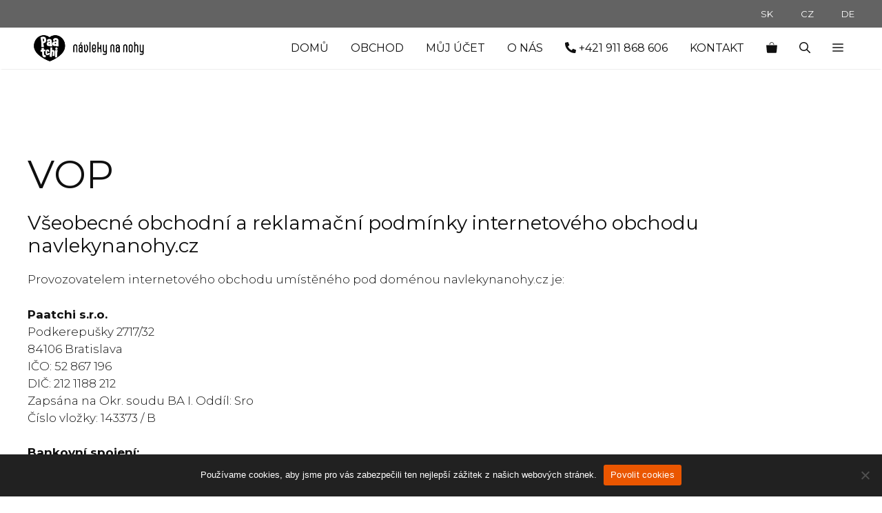

--- FILE ---
content_type: text/html; charset=UTF-8
request_url: https://navlekynanohy.cz/vop/
body_size: 137852
content:
<!DOCTYPE html>
<html lang="cs">
<head>
	<meta charset="UTF-8">
	<title>VOP &#8211; Návleky na nohy</title>
<meta name='robots' content='max-image-preview:large' />
<script>
window.koko_analytics = {"url":"https:\/\/navlekynanohy.cz\/koko-analytics-collect.php","site_url":"https:\/\/navlekynanohy.cz","post_id":85,"path":"\/vop\/","method":"cookie","use_cookie":true};
</script>
<meta name="viewport" content="width=device-width, initial-scale=1"><script>window._wca = window._wca || [];</script>
<link rel='dns-prefetch' href='//stats.wp.com' />
<link rel='dns-prefetch' href='//use.fontawesome.com' />
<link href='https://fonts.gstatic.com' crossorigin rel='preconnect' />
<link href='https://fonts.googleapis.com' crossorigin rel='preconnect' />
<link rel='preconnect' href='//i0.wp.com' />
<link rel='preconnect' href='//c0.wp.com' />
<link rel="alternate" type="application/rss+xml" title="Návleky na nohy &raquo; RSS zdroj" href="https://navlekynanohy.cz/feed/" />
<link rel="alternate" type="application/rss+xml" title="Návleky na nohy &raquo; RSS komentářů" href="https://navlekynanohy.cz/comments/feed/" />
<link rel="alternate" title="oEmbed (JSON)" type="application/json+oembed" href="https://navlekynanohy.cz/wp-json/oembed/1.0/embed?url=https%3A%2F%2Fnavlekynanohy.cz%2Fvop%2F" />
<link rel="alternate" title="oEmbed (XML)" type="text/xml+oembed" href="https://navlekynanohy.cz/wp-json/oembed/1.0/embed?url=https%3A%2F%2Fnavlekynanohy.cz%2Fvop%2F&#038;format=xml" />
<style id='wp-img-auto-sizes-contain-inline-css'>
img:is([sizes=auto i],[sizes^="auto," i]){contain-intrinsic-size:3000px 1500px}
/*# sourceURL=wp-img-auto-sizes-contain-inline-css */
</style>
<link rel='stylesheet' id='sgr-css' href='https://navlekynanohy.cz/wp-content/plugins/simple-google-recaptcha/sgr.css?ver=1709661406' media='all' />
<link rel='stylesheet' id='generate-fonts-css' href='//fonts.googleapis.com/css?family=Montserrat:100,100italic,200,200italic,300,300italic,regular,italic,500,500italic,600,600italic,700,700italic,800,800italic,900,900italic' media='all' />
<style id='wp-emoji-styles-inline-css'>

	img.wp-smiley, img.emoji {
		display: inline !important;
		border: none !important;
		box-shadow: none !important;
		height: 1em !important;
		width: 1em !important;
		margin: 0 0.07em !important;
		vertical-align: -0.1em !important;
		background: none !important;
		padding: 0 !important;
	}
/*# sourceURL=wp-emoji-styles-inline-css */
</style>
<link rel='stylesheet' id='wp-block-library-css' href='https://c0.wp.com/c/6.9/wp-includes/css/dist/block-library/style.min.css' media='all' />
<style id='wp-block-button-inline-css'>
.wp-block-button__link{align-content:center;box-sizing:border-box;cursor:pointer;display:inline-block;height:100%;text-align:center;word-break:break-word}.wp-block-button__link.aligncenter{text-align:center}.wp-block-button__link.alignright{text-align:right}:where(.wp-block-button__link){border-radius:9999px;box-shadow:none;padding:calc(.667em + 2px) calc(1.333em + 2px);text-decoration:none}.wp-block-button[style*=text-decoration] .wp-block-button__link{text-decoration:inherit}.wp-block-buttons>.wp-block-button.has-custom-width{max-width:none}.wp-block-buttons>.wp-block-button.has-custom-width .wp-block-button__link{width:100%}.wp-block-buttons>.wp-block-button.has-custom-font-size .wp-block-button__link{font-size:inherit}.wp-block-buttons>.wp-block-button.wp-block-button__width-25{width:calc(25% - var(--wp--style--block-gap, .5em)*.75)}.wp-block-buttons>.wp-block-button.wp-block-button__width-50{width:calc(50% - var(--wp--style--block-gap, .5em)*.5)}.wp-block-buttons>.wp-block-button.wp-block-button__width-75{width:calc(75% - var(--wp--style--block-gap, .5em)*.25)}.wp-block-buttons>.wp-block-button.wp-block-button__width-100{flex-basis:100%;width:100%}.wp-block-buttons.is-vertical>.wp-block-button.wp-block-button__width-25{width:25%}.wp-block-buttons.is-vertical>.wp-block-button.wp-block-button__width-50{width:50%}.wp-block-buttons.is-vertical>.wp-block-button.wp-block-button__width-75{width:75%}.wp-block-button.is-style-squared,.wp-block-button__link.wp-block-button.is-style-squared{border-radius:0}.wp-block-button.no-border-radius,.wp-block-button__link.no-border-radius{border-radius:0!important}:root :where(.wp-block-button .wp-block-button__link.is-style-outline),:root :where(.wp-block-button.is-style-outline>.wp-block-button__link){border:2px solid;padding:.667em 1.333em}:root :where(.wp-block-button .wp-block-button__link.is-style-outline:not(.has-text-color)),:root :where(.wp-block-button.is-style-outline>.wp-block-button__link:not(.has-text-color)){color:currentColor}:root :where(.wp-block-button .wp-block-button__link.is-style-outline:not(.has-background)),:root :where(.wp-block-button.is-style-outline>.wp-block-button__link:not(.has-background)){background-color:initial;background-image:none}
/*# sourceURL=https://c0.wp.com/c/6.9/wp-includes/blocks/button/style.min.css */
</style>
<style id='wp-block-heading-inline-css'>
h1:where(.wp-block-heading).has-background,h2:where(.wp-block-heading).has-background,h3:where(.wp-block-heading).has-background,h4:where(.wp-block-heading).has-background,h5:where(.wp-block-heading).has-background,h6:where(.wp-block-heading).has-background{padding:1.25em 2.375em}h1.has-text-align-left[style*=writing-mode]:where([style*=vertical-lr]),h1.has-text-align-right[style*=writing-mode]:where([style*=vertical-rl]),h2.has-text-align-left[style*=writing-mode]:where([style*=vertical-lr]),h2.has-text-align-right[style*=writing-mode]:where([style*=vertical-rl]),h3.has-text-align-left[style*=writing-mode]:where([style*=vertical-lr]),h3.has-text-align-right[style*=writing-mode]:where([style*=vertical-rl]),h4.has-text-align-left[style*=writing-mode]:where([style*=vertical-lr]),h4.has-text-align-right[style*=writing-mode]:where([style*=vertical-rl]),h5.has-text-align-left[style*=writing-mode]:where([style*=vertical-lr]),h5.has-text-align-right[style*=writing-mode]:where([style*=vertical-rl]),h6.has-text-align-left[style*=writing-mode]:where([style*=vertical-lr]),h6.has-text-align-right[style*=writing-mode]:where([style*=vertical-rl]){rotate:180deg}
/*# sourceURL=https://c0.wp.com/c/6.9/wp-includes/blocks/heading/style.min.css */
</style>
<style id='wp-block-image-inline-css'>
.wp-block-image>a,.wp-block-image>figure>a{display:inline-block}.wp-block-image img{box-sizing:border-box;height:auto;max-width:100%;vertical-align:bottom}@media not (prefers-reduced-motion){.wp-block-image img.hide{visibility:hidden}.wp-block-image img.show{animation:show-content-image .4s}}.wp-block-image[style*=border-radius] img,.wp-block-image[style*=border-radius]>a{border-radius:inherit}.wp-block-image.has-custom-border img{box-sizing:border-box}.wp-block-image.aligncenter{text-align:center}.wp-block-image.alignfull>a,.wp-block-image.alignwide>a{width:100%}.wp-block-image.alignfull img,.wp-block-image.alignwide img{height:auto;width:100%}.wp-block-image .aligncenter,.wp-block-image .alignleft,.wp-block-image .alignright,.wp-block-image.aligncenter,.wp-block-image.alignleft,.wp-block-image.alignright{display:table}.wp-block-image .aligncenter>figcaption,.wp-block-image .alignleft>figcaption,.wp-block-image .alignright>figcaption,.wp-block-image.aligncenter>figcaption,.wp-block-image.alignleft>figcaption,.wp-block-image.alignright>figcaption{caption-side:bottom;display:table-caption}.wp-block-image .alignleft{float:left;margin:.5em 1em .5em 0}.wp-block-image .alignright{float:right;margin:.5em 0 .5em 1em}.wp-block-image .aligncenter{margin-left:auto;margin-right:auto}.wp-block-image :where(figcaption){margin-bottom:1em;margin-top:.5em}.wp-block-image.is-style-circle-mask img{border-radius:9999px}@supports ((-webkit-mask-image:none) or (mask-image:none)) or (-webkit-mask-image:none){.wp-block-image.is-style-circle-mask img{border-radius:0;-webkit-mask-image:url('data:image/svg+xml;utf8,<svg viewBox="0 0 100 100" xmlns="http://www.w3.org/2000/svg"><circle cx="50" cy="50" r="50"/></svg>');mask-image:url('data:image/svg+xml;utf8,<svg viewBox="0 0 100 100" xmlns="http://www.w3.org/2000/svg"><circle cx="50" cy="50" r="50"/></svg>');mask-mode:alpha;-webkit-mask-position:center;mask-position:center;-webkit-mask-repeat:no-repeat;mask-repeat:no-repeat;-webkit-mask-size:contain;mask-size:contain}}:root :where(.wp-block-image.is-style-rounded img,.wp-block-image .is-style-rounded img){border-radius:9999px}.wp-block-image figure{margin:0}.wp-lightbox-container{display:flex;flex-direction:column;position:relative}.wp-lightbox-container img{cursor:zoom-in}.wp-lightbox-container img:hover+button{opacity:1}.wp-lightbox-container button{align-items:center;backdrop-filter:blur(16px) saturate(180%);background-color:#5a5a5a40;border:none;border-radius:4px;cursor:zoom-in;display:flex;height:20px;justify-content:center;opacity:0;padding:0;position:absolute;right:16px;text-align:center;top:16px;width:20px;z-index:100}@media not (prefers-reduced-motion){.wp-lightbox-container button{transition:opacity .2s ease}}.wp-lightbox-container button:focus-visible{outline:3px auto #5a5a5a40;outline:3px auto -webkit-focus-ring-color;outline-offset:3px}.wp-lightbox-container button:hover{cursor:pointer;opacity:1}.wp-lightbox-container button:focus{opacity:1}.wp-lightbox-container button:focus,.wp-lightbox-container button:hover,.wp-lightbox-container button:not(:hover):not(:active):not(.has-background){background-color:#5a5a5a40;border:none}.wp-lightbox-overlay{box-sizing:border-box;cursor:zoom-out;height:100vh;left:0;overflow:hidden;position:fixed;top:0;visibility:hidden;width:100%;z-index:100000}.wp-lightbox-overlay .close-button{align-items:center;cursor:pointer;display:flex;justify-content:center;min-height:40px;min-width:40px;padding:0;position:absolute;right:calc(env(safe-area-inset-right) + 16px);top:calc(env(safe-area-inset-top) + 16px);z-index:5000000}.wp-lightbox-overlay .close-button:focus,.wp-lightbox-overlay .close-button:hover,.wp-lightbox-overlay .close-button:not(:hover):not(:active):not(.has-background){background:none;border:none}.wp-lightbox-overlay .lightbox-image-container{height:var(--wp--lightbox-container-height);left:50%;overflow:hidden;position:absolute;top:50%;transform:translate(-50%,-50%);transform-origin:top left;width:var(--wp--lightbox-container-width);z-index:9999999999}.wp-lightbox-overlay .wp-block-image{align-items:center;box-sizing:border-box;display:flex;height:100%;justify-content:center;margin:0;position:relative;transform-origin:0 0;width:100%;z-index:3000000}.wp-lightbox-overlay .wp-block-image img{height:var(--wp--lightbox-image-height);min-height:var(--wp--lightbox-image-height);min-width:var(--wp--lightbox-image-width);width:var(--wp--lightbox-image-width)}.wp-lightbox-overlay .wp-block-image figcaption{display:none}.wp-lightbox-overlay button{background:none;border:none}.wp-lightbox-overlay .scrim{background-color:#fff;height:100%;opacity:.9;position:absolute;width:100%;z-index:2000000}.wp-lightbox-overlay.active{visibility:visible}@media not (prefers-reduced-motion){.wp-lightbox-overlay.active{animation:turn-on-visibility .25s both}.wp-lightbox-overlay.active img{animation:turn-on-visibility .35s both}.wp-lightbox-overlay.show-closing-animation:not(.active){animation:turn-off-visibility .35s both}.wp-lightbox-overlay.show-closing-animation:not(.active) img{animation:turn-off-visibility .25s both}.wp-lightbox-overlay.zoom.active{animation:none;opacity:1;visibility:visible}.wp-lightbox-overlay.zoom.active .lightbox-image-container{animation:lightbox-zoom-in .4s}.wp-lightbox-overlay.zoom.active .lightbox-image-container img{animation:none}.wp-lightbox-overlay.zoom.active .scrim{animation:turn-on-visibility .4s forwards}.wp-lightbox-overlay.zoom.show-closing-animation:not(.active){animation:none}.wp-lightbox-overlay.zoom.show-closing-animation:not(.active) .lightbox-image-container{animation:lightbox-zoom-out .4s}.wp-lightbox-overlay.zoom.show-closing-animation:not(.active) .lightbox-image-container img{animation:none}.wp-lightbox-overlay.zoom.show-closing-animation:not(.active) .scrim{animation:turn-off-visibility .4s forwards}}@keyframes show-content-image{0%{visibility:hidden}99%{visibility:hidden}to{visibility:visible}}@keyframes turn-on-visibility{0%{opacity:0}to{opacity:1}}@keyframes turn-off-visibility{0%{opacity:1;visibility:visible}99%{opacity:0;visibility:visible}to{opacity:0;visibility:hidden}}@keyframes lightbox-zoom-in{0%{transform:translate(calc((-100vw + var(--wp--lightbox-scrollbar-width))/2 + var(--wp--lightbox-initial-left-position)),calc(-50vh + var(--wp--lightbox-initial-top-position))) scale(var(--wp--lightbox-scale))}to{transform:translate(-50%,-50%) scale(1)}}@keyframes lightbox-zoom-out{0%{transform:translate(-50%,-50%) scale(1);visibility:visible}99%{visibility:visible}to{transform:translate(calc((-100vw + var(--wp--lightbox-scrollbar-width))/2 + var(--wp--lightbox-initial-left-position)),calc(-50vh + var(--wp--lightbox-initial-top-position))) scale(var(--wp--lightbox-scale));visibility:hidden}}
/*# sourceURL=https://c0.wp.com/c/6.9/wp-includes/blocks/image/style.min.css */
</style>
<style id='wp-block-buttons-inline-css'>
.wp-block-buttons{box-sizing:border-box}.wp-block-buttons.is-vertical{flex-direction:column}.wp-block-buttons.is-vertical>.wp-block-button:last-child{margin-bottom:0}.wp-block-buttons>.wp-block-button{display:inline-block;margin:0}.wp-block-buttons.is-content-justification-left{justify-content:flex-start}.wp-block-buttons.is-content-justification-left.is-vertical{align-items:flex-start}.wp-block-buttons.is-content-justification-center{justify-content:center}.wp-block-buttons.is-content-justification-center.is-vertical{align-items:center}.wp-block-buttons.is-content-justification-right{justify-content:flex-end}.wp-block-buttons.is-content-justification-right.is-vertical{align-items:flex-end}.wp-block-buttons.is-content-justification-space-between{justify-content:space-between}.wp-block-buttons.aligncenter{text-align:center}.wp-block-buttons:not(.is-content-justification-space-between,.is-content-justification-right,.is-content-justification-left,.is-content-justification-center) .wp-block-button.aligncenter{margin-left:auto;margin-right:auto;width:100%}.wp-block-buttons[style*=text-decoration] .wp-block-button,.wp-block-buttons[style*=text-decoration] .wp-block-button__link{text-decoration:inherit}.wp-block-buttons.has-custom-font-size .wp-block-button__link{font-size:inherit}.wp-block-buttons .wp-block-button__link{width:100%}.wp-block-button.aligncenter{text-align:center}
/*# sourceURL=https://c0.wp.com/c/6.9/wp-includes/blocks/buttons/style.min.css */
</style>
<style id='wp-block-paragraph-inline-css'>
.is-small-text{font-size:.875em}.is-regular-text{font-size:1em}.is-large-text{font-size:2.25em}.is-larger-text{font-size:3em}.has-drop-cap:not(:focus):first-letter{float:left;font-size:8.4em;font-style:normal;font-weight:100;line-height:.68;margin:.05em .1em 0 0;text-transform:uppercase}body.rtl .has-drop-cap:not(:focus):first-letter{float:none;margin-left:.1em}p.has-drop-cap.has-background{overflow:hidden}:root :where(p.has-background){padding:1.25em 2.375em}:where(p.has-text-color:not(.has-link-color)) a{color:inherit}p.has-text-align-left[style*="writing-mode:vertical-lr"],p.has-text-align-right[style*="writing-mode:vertical-rl"]{rotate:180deg}
/*# sourceURL=https://c0.wp.com/c/6.9/wp-includes/blocks/paragraph/style.min.css */
</style>
<style id='global-styles-inline-css'>
:root{--wp--preset--aspect-ratio--square: 1;--wp--preset--aspect-ratio--4-3: 4/3;--wp--preset--aspect-ratio--3-4: 3/4;--wp--preset--aspect-ratio--3-2: 3/2;--wp--preset--aspect-ratio--2-3: 2/3;--wp--preset--aspect-ratio--16-9: 16/9;--wp--preset--aspect-ratio--9-16: 9/16;--wp--preset--color--black: #000000;--wp--preset--color--cyan-bluish-gray: #abb8c3;--wp--preset--color--white: #ffffff;--wp--preset--color--pale-pink: #f78da7;--wp--preset--color--vivid-red: #cf2e2e;--wp--preset--color--luminous-vivid-orange: #ff6900;--wp--preset--color--luminous-vivid-amber: #fcb900;--wp--preset--color--light-green-cyan: #7bdcb5;--wp--preset--color--vivid-green-cyan: #00d084;--wp--preset--color--pale-cyan-blue: #8ed1fc;--wp--preset--color--vivid-cyan-blue: #0693e3;--wp--preset--color--vivid-purple: #9b51e0;--wp--preset--color--contrast: var(--contrast);--wp--preset--color--contrast-2: var(--contrast-2);--wp--preset--color--contrast-3: var(--contrast-3);--wp--preset--color--base: var(--base);--wp--preset--color--base-2: var(--base-2);--wp--preset--color--base-3: var(--base-3);--wp--preset--color--accent: var(--accent);--wp--preset--gradient--vivid-cyan-blue-to-vivid-purple: linear-gradient(135deg,rgb(6,147,227) 0%,rgb(155,81,224) 100%);--wp--preset--gradient--light-green-cyan-to-vivid-green-cyan: linear-gradient(135deg,rgb(122,220,180) 0%,rgb(0,208,130) 100%);--wp--preset--gradient--luminous-vivid-amber-to-luminous-vivid-orange: linear-gradient(135deg,rgb(252,185,0) 0%,rgb(255,105,0) 100%);--wp--preset--gradient--luminous-vivid-orange-to-vivid-red: linear-gradient(135deg,rgb(255,105,0) 0%,rgb(207,46,46) 100%);--wp--preset--gradient--very-light-gray-to-cyan-bluish-gray: linear-gradient(135deg,rgb(238,238,238) 0%,rgb(169,184,195) 100%);--wp--preset--gradient--cool-to-warm-spectrum: linear-gradient(135deg,rgb(74,234,220) 0%,rgb(151,120,209) 20%,rgb(207,42,186) 40%,rgb(238,44,130) 60%,rgb(251,105,98) 80%,rgb(254,248,76) 100%);--wp--preset--gradient--blush-light-purple: linear-gradient(135deg,rgb(255,206,236) 0%,rgb(152,150,240) 100%);--wp--preset--gradient--blush-bordeaux: linear-gradient(135deg,rgb(254,205,165) 0%,rgb(254,45,45) 50%,rgb(107,0,62) 100%);--wp--preset--gradient--luminous-dusk: linear-gradient(135deg,rgb(255,203,112) 0%,rgb(199,81,192) 50%,rgb(65,88,208) 100%);--wp--preset--gradient--pale-ocean: linear-gradient(135deg,rgb(255,245,203) 0%,rgb(182,227,212) 50%,rgb(51,167,181) 100%);--wp--preset--gradient--electric-grass: linear-gradient(135deg,rgb(202,248,128) 0%,rgb(113,206,126) 100%);--wp--preset--gradient--midnight: linear-gradient(135deg,rgb(2,3,129) 0%,rgb(40,116,252) 100%);--wp--preset--font-size--small: 13px;--wp--preset--font-size--medium: 20px;--wp--preset--font-size--large: 36px;--wp--preset--font-size--x-large: 42px;--wp--preset--spacing--20: 0.44rem;--wp--preset--spacing--30: 0.67rem;--wp--preset--spacing--40: 1rem;--wp--preset--spacing--50: 1.5rem;--wp--preset--spacing--60: 2.25rem;--wp--preset--spacing--70: 3.38rem;--wp--preset--spacing--80: 5.06rem;--wp--preset--shadow--natural: 6px 6px 9px rgba(0, 0, 0, 0.2);--wp--preset--shadow--deep: 12px 12px 50px rgba(0, 0, 0, 0.4);--wp--preset--shadow--sharp: 6px 6px 0px rgba(0, 0, 0, 0.2);--wp--preset--shadow--outlined: 6px 6px 0px -3px rgb(255, 255, 255), 6px 6px rgb(0, 0, 0);--wp--preset--shadow--crisp: 6px 6px 0px rgb(0, 0, 0);}:where(.is-layout-flex){gap: 0.5em;}:where(.is-layout-grid){gap: 0.5em;}body .is-layout-flex{display: flex;}.is-layout-flex{flex-wrap: wrap;align-items: center;}.is-layout-flex > :is(*, div){margin: 0;}body .is-layout-grid{display: grid;}.is-layout-grid > :is(*, div){margin: 0;}:where(.wp-block-columns.is-layout-flex){gap: 2em;}:where(.wp-block-columns.is-layout-grid){gap: 2em;}:where(.wp-block-post-template.is-layout-flex){gap: 1.25em;}:where(.wp-block-post-template.is-layout-grid){gap: 1.25em;}.has-black-color{color: var(--wp--preset--color--black) !important;}.has-cyan-bluish-gray-color{color: var(--wp--preset--color--cyan-bluish-gray) !important;}.has-white-color{color: var(--wp--preset--color--white) !important;}.has-pale-pink-color{color: var(--wp--preset--color--pale-pink) !important;}.has-vivid-red-color{color: var(--wp--preset--color--vivid-red) !important;}.has-luminous-vivid-orange-color{color: var(--wp--preset--color--luminous-vivid-orange) !important;}.has-luminous-vivid-amber-color{color: var(--wp--preset--color--luminous-vivid-amber) !important;}.has-light-green-cyan-color{color: var(--wp--preset--color--light-green-cyan) !important;}.has-vivid-green-cyan-color{color: var(--wp--preset--color--vivid-green-cyan) !important;}.has-pale-cyan-blue-color{color: var(--wp--preset--color--pale-cyan-blue) !important;}.has-vivid-cyan-blue-color{color: var(--wp--preset--color--vivid-cyan-blue) !important;}.has-vivid-purple-color{color: var(--wp--preset--color--vivid-purple) !important;}.has-black-background-color{background-color: var(--wp--preset--color--black) !important;}.has-cyan-bluish-gray-background-color{background-color: var(--wp--preset--color--cyan-bluish-gray) !important;}.has-white-background-color{background-color: var(--wp--preset--color--white) !important;}.has-pale-pink-background-color{background-color: var(--wp--preset--color--pale-pink) !important;}.has-vivid-red-background-color{background-color: var(--wp--preset--color--vivid-red) !important;}.has-luminous-vivid-orange-background-color{background-color: var(--wp--preset--color--luminous-vivid-orange) !important;}.has-luminous-vivid-amber-background-color{background-color: var(--wp--preset--color--luminous-vivid-amber) !important;}.has-light-green-cyan-background-color{background-color: var(--wp--preset--color--light-green-cyan) !important;}.has-vivid-green-cyan-background-color{background-color: var(--wp--preset--color--vivid-green-cyan) !important;}.has-pale-cyan-blue-background-color{background-color: var(--wp--preset--color--pale-cyan-blue) !important;}.has-vivid-cyan-blue-background-color{background-color: var(--wp--preset--color--vivid-cyan-blue) !important;}.has-vivid-purple-background-color{background-color: var(--wp--preset--color--vivid-purple) !important;}.has-black-border-color{border-color: var(--wp--preset--color--black) !important;}.has-cyan-bluish-gray-border-color{border-color: var(--wp--preset--color--cyan-bluish-gray) !important;}.has-white-border-color{border-color: var(--wp--preset--color--white) !important;}.has-pale-pink-border-color{border-color: var(--wp--preset--color--pale-pink) !important;}.has-vivid-red-border-color{border-color: var(--wp--preset--color--vivid-red) !important;}.has-luminous-vivid-orange-border-color{border-color: var(--wp--preset--color--luminous-vivid-orange) !important;}.has-luminous-vivid-amber-border-color{border-color: var(--wp--preset--color--luminous-vivid-amber) !important;}.has-light-green-cyan-border-color{border-color: var(--wp--preset--color--light-green-cyan) !important;}.has-vivid-green-cyan-border-color{border-color: var(--wp--preset--color--vivid-green-cyan) !important;}.has-pale-cyan-blue-border-color{border-color: var(--wp--preset--color--pale-cyan-blue) !important;}.has-vivid-cyan-blue-border-color{border-color: var(--wp--preset--color--vivid-cyan-blue) !important;}.has-vivid-purple-border-color{border-color: var(--wp--preset--color--vivid-purple) !important;}.has-vivid-cyan-blue-to-vivid-purple-gradient-background{background: var(--wp--preset--gradient--vivid-cyan-blue-to-vivid-purple) !important;}.has-light-green-cyan-to-vivid-green-cyan-gradient-background{background: var(--wp--preset--gradient--light-green-cyan-to-vivid-green-cyan) !important;}.has-luminous-vivid-amber-to-luminous-vivid-orange-gradient-background{background: var(--wp--preset--gradient--luminous-vivid-amber-to-luminous-vivid-orange) !important;}.has-luminous-vivid-orange-to-vivid-red-gradient-background{background: var(--wp--preset--gradient--luminous-vivid-orange-to-vivid-red) !important;}.has-very-light-gray-to-cyan-bluish-gray-gradient-background{background: var(--wp--preset--gradient--very-light-gray-to-cyan-bluish-gray) !important;}.has-cool-to-warm-spectrum-gradient-background{background: var(--wp--preset--gradient--cool-to-warm-spectrum) !important;}.has-blush-light-purple-gradient-background{background: var(--wp--preset--gradient--blush-light-purple) !important;}.has-blush-bordeaux-gradient-background{background: var(--wp--preset--gradient--blush-bordeaux) !important;}.has-luminous-dusk-gradient-background{background: var(--wp--preset--gradient--luminous-dusk) !important;}.has-pale-ocean-gradient-background{background: var(--wp--preset--gradient--pale-ocean) !important;}.has-electric-grass-gradient-background{background: var(--wp--preset--gradient--electric-grass) !important;}.has-midnight-gradient-background{background: var(--wp--preset--gradient--midnight) !important;}.has-small-font-size{font-size: var(--wp--preset--font-size--small) !important;}.has-medium-font-size{font-size: var(--wp--preset--font-size--medium) !important;}.has-large-font-size{font-size: var(--wp--preset--font-size--large) !important;}.has-x-large-font-size{font-size: var(--wp--preset--font-size--x-large) !important;}
/*# sourceURL=global-styles-inline-css */
</style>

<style id='classic-theme-styles-inline-css'>
/*! This file is auto-generated */
.wp-block-button__link{color:#fff;background-color:#32373c;border-radius:9999px;box-shadow:none;text-decoration:none;padding:calc(.667em + 2px) calc(1.333em + 2px);font-size:1.125em}.wp-block-file__button{background:#32373c;color:#fff;text-decoration:none}
/*# sourceURL=/wp-includes/css/classic-themes.min.css */
</style>
<style id='font-awesome-svg-styles-default-inline-css'>
.svg-inline--fa {
  display: inline-block;
  height: 1em;
  overflow: visible;
  vertical-align: -.125em;
}
/*# sourceURL=font-awesome-svg-styles-default-inline-css */
</style>
<link rel='stylesheet' id='font-awesome-svg-styles-css' href='https://navlekynanohy.cz/wp-content/uploads/font-awesome/v5.15.2/css/svg-with-js.css' media='all' />
<style id='font-awesome-svg-styles-inline-css'>
   .wp-block-font-awesome-icon svg::before,
   .wp-rich-text-font-awesome-icon svg::before {content: unset;}
/*# sourceURL=font-awesome-svg-styles-inline-css */
</style>
<link rel='stylesheet' id='cookie-notice-front-css' href='https://navlekynanohy.cz/wp-content/plugins/cookie-notice/css/front.min.css?ver=2.5.8' media='all' />
<link rel='stylesheet' id='woocommerce-layout-css' href='https://c0.wp.com/p/woocommerce/10.3.7/assets/css/woocommerce-layout.css' media='all' />
<style id='woocommerce-layout-inline-css'>

	.infinite-scroll .woocommerce-pagination {
		display: none;
	}
/*# sourceURL=woocommerce-layout-inline-css */
</style>
<link rel='stylesheet' id='woocommerce-smallscreen-css' href='https://c0.wp.com/p/woocommerce/10.3.7/assets/css/woocommerce-smallscreen.css' media='only screen and (max-width: 768px)' />
<link rel='stylesheet' id='woocommerce-general-css' href='https://c0.wp.com/p/woocommerce/10.3.7/assets/css/woocommerce.css' media='all' />
<style id='woocommerce-inline-inline-css'>
.woocommerce form .form-row .required { visibility: visible; }
/*# sourceURL=woocommerce-inline-inline-css */
</style>
<link rel='stylesheet' id='awb-css' href='https://navlekynanohy.cz/wp-content/plugins/advanced-backgrounds/assets/awb/awb.min.css?ver=1.12.7' media='all' />
<link rel='stylesheet' id='brands-styles-css' href='https://c0.wp.com/p/woocommerce/10.3.7/assets/css/brands.css' media='all' />
<link rel='stylesheet' id='generate-widget-areas-css' href='https://navlekynanohy.cz/wp-content/themes/generatepress/assets/css/components/widget-areas.min.css?ver=3.6.0' media='all' />
<link rel='stylesheet' id='generate-style-css' href='https://navlekynanohy.cz/wp-content/themes/generatepress/assets/css/main.min.css?ver=3.6.0' media='all' />
<style id='generate-style-inline-css'>
body{background-color:#ffffff;color:#0f0f0f;}a{color:#606060;}a:hover, a:focus, a:active{color:#ea5600;}.grid-container{max-width:1320px;}.wp-block-group__inner-container{max-width:1320px;margin-left:auto;margin-right:auto;}.site-header .header-image{width:410px;}.navigation-search{position:absolute;left:-99999px;pointer-events:none;visibility:hidden;z-index:20;width:100%;top:0;transition:opacity 100ms ease-in-out;opacity:0;}.navigation-search.nav-search-active{left:0;right:0;pointer-events:auto;visibility:visible;opacity:1;}.navigation-search input[type="search"]{outline:0;border:0;vertical-align:bottom;line-height:1;opacity:0.9;width:100%;z-index:20;border-radius:0;-webkit-appearance:none;height:60px;}.navigation-search input::-ms-clear{display:none;width:0;height:0;}.navigation-search input::-ms-reveal{display:none;width:0;height:0;}.navigation-search input::-webkit-search-decoration, .navigation-search input::-webkit-search-cancel-button, .navigation-search input::-webkit-search-results-button, .navigation-search input::-webkit-search-results-decoration{display:none;}.gen-sidebar-nav .navigation-search{top:auto;bottom:0;}:root{--contrast:#222222;--contrast-2:#575760;--contrast-3:#b2b2be;--base:#f0f0f0;--base-2:#f7f8f9;--base-3:#ffffff;--accent:#1e73be;}:root .has-contrast-color{color:var(--contrast);}:root .has-contrast-background-color{background-color:var(--contrast);}:root .has-contrast-2-color{color:var(--contrast-2);}:root .has-contrast-2-background-color{background-color:var(--contrast-2);}:root .has-contrast-3-color{color:var(--contrast-3);}:root .has-contrast-3-background-color{background-color:var(--contrast-3);}:root .has-base-color{color:var(--base);}:root .has-base-background-color{background-color:var(--base);}:root .has-base-2-color{color:var(--base-2);}:root .has-base-2-background-color{background-color:var(--base-2);}:root .has-base-3-color{color:var(--base-3);}:root .has-base-3-background-color{background-color:var(--base-3);}:root .has-accent-color{color:var(--accent);}:root .has-accent-background-color{background-color:var(--accent);}body, button, input, select, textarea{font-family:"Montserrat", sans-serif;font-weight:300;}body{line-height:1.5;}.entry-content > [class*="wp-block-"]:not(:last-child):not(.wp-block-heading){margin-bottom:1.5em;}.main-title{font-weight:400;}.site-description{font-size:10px;}.main-navigation a, .menu-toggle{font-weight:400;text-transform:uppercase;font-size:16px;}.main-navigation .menu-bar-items{font-size:16px;}.main-navigation .main-nav ul ul li a{font-size:15px;}.widget-title{font-weight:500;text-transform:uppercase;font-size:14px;}.sidebar .widget, .footer-widgets .widget{font-size:17px;}button:not(.menu-toggle),html input[type="button"],input[type="reset"],input[type="submit"],.button,.wp-block-button .wp-block-button__link{font-weight:500;text-transform:uppercase;font-size:14px;}h1{font-weight:400;font-size:56px;}h2{font-weight:400;font-size:28px;}h3{font-weight:400;font-size:24px;}h4{font-weight:300;font-size:22px;}h5{font-size:inherit;}@media (max-width:768px){.main-title{font-size:20px;}h1{font-size:38px;}h2{font-size:30px;}}.top-bar{background-color:#636363;color:#ffffff;}.top-bar a{color:#ffffff;}.top-bar a:hover{color:#303030;}.site-header{background-color:#ffffff;color:#3a3a3a;}.site-header a{color:#3a3a3a;}.main-title a,.main-title a:hover{color:#0f0f0f;}.site-description{color:#757575;}.mobile-menu-control-wrapper .menu-toggle,.mobile-menu-control-wrapper .menu-toggle:hover,.mobile-menu-control-wrapper .menu-toggle:focus,.has-inline-mobile-toggle #site-navigation.toggled{background-color:rgba(0, 0, 0, 0.02);}.main-navigation,.main-navigation ul ul{background-color:#ffffff;}.main-navigation .main-nav ul li a, .main-navigation .menu-toggle, .main-navigation .menu-bar-items{color:#0f0f0f;}.main-navigation .main-nav ul li:not([class*="current-menu-"]):hover > a, .main-navigation .main-nav ul li:not([class*="current-menu-"]):focus > a, .main-navigation .main-nav ul li.sfHover:not([class*="current-menu-"]) > a, .main-navigation .menu-bar-item:hover > a, .main-navigation .menu-bar-item.sfHover > a{color:#ea5600;background-color:rgba(255,255,255,0);}button.menu-toggle:hover,button.menu-toggle:focus{color:#0f0f0f;}.main-navigation .main-nav ul li[class*="current-menu-"] > a{color:#ea5600;background-color:rgba(63,63,63,0);}.navigation-search input[type="search"],.navigation-search input[type="search"]:active, .navigation-search input[type="search"]:focus, .main-navigation .main-nav ul li.search-item.active > a, .main-navigation .menu-bar-items .search-item.active > a{color:#ea5600;background-color:#ffffff;opacity:1;}.main-navigation ul ul{background-color:#3f3f3f;}.main-navigation .main-nav ul ul li a{color:#515151;}.main-navigation .main-nav ul ul li:not([class*="current-menu-"]):hover > a,.main-navigation .main-nav ul ul li:not([class*="current-menu-"]):focus > a, .main-navigation .main-nav ul ul li.sfHover:not([class*="current-menu-"]) > a{color:#7a8896;background-color:#4f4f4f;}.main-navigation .main-nav ul ul li[class*="current-menu-"] > a{color:#8f919e;background-color:#4f4f4f;}.separate-containers .inside-article, .separate-containers .comments-area, .separate-containers .page-header, .one-container .container, .separate-containers .paging-navigation, .inside-page-header{background-color:#ffffff;}.entry-header h1,.page-header h1{color:#0f0f0f;}.entry-title a{color:#0f0f0f;}.entry-meta{color:#595959;}.entry-meta a{color:#595959;}.entry-meta a:hover{color:#1e73be;}.sidebar .widget{background-color:#ffffff;}.sidebar .widget .widget-title{color:#000000;}.footer-widgets{background-color:#f2f2f2;}.footer-widgets .widget-title{color:#000000;}.site-info{color:#ffffff;background-color:#222222;}.site-info a{color:#ffffff;}.site-info a:hover{color:#606060;}.footer-bar .widget_nav_menu .current-menu-item a{color:#606060;}input[type="text"],input[type="email"],input[type="url"],input[type="password"],input[type="search"],input[type="tel"],input[type="number"],textarea,select{color:#666666;background-color:#fafafa;border-color:#cccccc;}input[type="text"]:focus,input[type="email"]:focus,input[type="url"]:focus,input[type="password"]:focus,input[type="search"]:focus,input[type="tel"]:focus,input[type="number"]:focus,textarea:focus,select:focus{color:#666666;background-color:#ffffff;border-color:#bfbfbf;}button,html input[type="button"],input[type="reset"],input[type="submit"],a.button,a.wp-block-button__link:not(.has-background){color:#ffffff;background-color:#ea5600;}button:hover,html input[type="button"]:hover,input[type="reset"]:hover,input[type="submit"]:hover,a.button:hover,button:focus,html input[type="button"]:focus,input[type="reset"]:focus,input[type="submit"]:focus,a.button:focus,a.wp-block-button__link:not(.has-background):active,a.wp-block-button__link:not(.has-background):focus,a.wp-block-button__link:not(.has-background):hover{color:#ffffff;background-color:#ea691e;}a.generate-back-to-top{background-color:rgba( 0,0,0,0.4 );color:#ffffff;}a.generate-back-to-top:hover,a.generate-back-to-top:focus{background-color:rgba( 0,0,0,0.6 );color:#ffffff;}:root{--gp-search-modal-bg-color:var(--base-3);--gp-search-modal-text-color:var(--contrast);--gp-search-modal-overlay-bg-color:rgba(0,0,0,0.2);}@media (max-width: 768px){.main-navigation .menu-bar-item:hover > a, .main-navigation .menu-bar-item.sfHover > a{background:none;color:#0f0f0f;}}.inside-top-bar{padding:10px;}.inside-header{padding:5px 40px 5px 40px;}.nav-below-header .main-navigation .inside-navigation.grid-container, .nav-above-header .main-navigation .inside-navigation.grid-container{padding:0px 24px 0px 24px;}.separate-containers .inside-article, .separate-containers .comments-area, .separate-containers .page-header, .separate-containers .paging-navigation, .one-container .site-content, .inside-page-header{padding:80px 40px 40px 40px;}.site-main .wp-block-group__inner-container{padding:80px 40px 40px 40px;}.separate-containers .paging-navigation{padding-top:20px;padding-bottom:20px;}.entry-content .alignwide, body:not(.no-sidebar) .entry-content .alignfull{margin-left:-40px;width:calc(100% + 80px);max-width:calc(100% + 80px);}.sidebar .widget, .page-header, .widget-area .main-navigation, .site-main > *{margin-bottom:40px;}.separate-containers .site-main{margin:40px;}.both-right .inside-left-sidebar,.both-left .inside-left-sidebar{margin-right:20px;}.both-right .inside-right-sidebar,.both-left .inside-right-sidebar{margin-left:20px;}.separate-containers .featured-image{margin-top:40px;}.separate-containers .inside-right-sidebar, .separate-containers .inside-left-sidebar{margin-top:40px;margin-bottom:40px;}.main-navigation .main-nav ul li a,.menu-toggle,.main-navigation .menu-bar-item > a{padding-left:16px;padding-right:16px;}.main-navigation .main-nav ul ul li a{padding:10px 16px 10px 16px;}.rtl .menu-item-has-children .dropdown-menu-toggle{padding-left:16px;}.menu-item-has-children .dropdown-menu-toggle{padding-right:16px;}.rtl .main-navigation .main-nav ul li.menu-item-has-children > a{padding-right:16px;}.widget-area .widget{padding:80px 40px 40px 120px;}.inside-site-info{padding:20px;}@media (max-width:768px){.separate-containers .inside-article, .separate-containers .comments-area, .separate-containers .page-header, .separate-containers .paging-navigation, .one-container .site-content, .inside-page-header{padding:30px 20px 30px 20px;}.site-main .wp-block-group__inner-container{padding:30px 20px 30px 20px;}.widget-area .widget{padding-top:0px;padding-right:0px;padding-bottom:0px;padding-left:0px;}.inside-site-info{padding-right:10px;padding-left:10px;}.entry-content .alignwide, body:not(.no-sidebar) .entry-content .alignfull{margin-left:-20px;width:calc(100% + 40px);max-width:calc(100% + 40px);}.one-container .site-main .paging-navigation{margin-bottom:40px;}}/* End cached CSS */.is-right-sidebar{width:35%;}.is-left-sidebar{width:25%;}.site-content .content-area{width:100%;}@media (max-width: 768px){.main-navigation .menu-toggle,.sidebar-nav-mobile:not(#sticky-placeholder){display:block;}.main-navigation ul,.gen-sidebar-nav,.main-navigation:not(.slideout-navigation):not(.toggled) .main-nav > ul,.has-inline-mobile-toggle #site-navigation .inside-navigation > *:not(.navigation-search):not(.main-nav){display:none;}.nav-align-right .inside-navigation,.nav-align-center .inside-navigation{justify-content:space-between;}}
.dynamic-author-image-rounded{border-radius:100%;}.dynamic-featured-image, .dynamic-author-image{vertical-align:middle;}.one-container.blog .dynamic-content-template:not(:last-child), .one-container.archive .dynamic-content-template:not(:last-child){padding-bottom:0px;}.dynamic-entry-excerpt > p:last-child{margin-bottom:0px;}
.main-navigation .main-nav ul li a,.menu-toggle,.main-navigation .menu-bar-item > a{transition: line-height 300ms ease}.main-navigation.toggled .main-nav > ul{background-color: #ffffff}.sticky-enabled .gen-sidebar-nav.is_stuck .main-navigation {margin-bottom: 0px;}.sticky-enabled .gen-sidebar-nav.is_stuck {z-index: 500;}.sticky-enabled .main-navigation.is_stuck {box-shadow: 0 2px 2px -2px rgba(0, 0, 0, .2);}.navigation-stick:not(.gen-sidebar-nav) {left: 0;right: 0;width: 100% !important;}.both-sticky-menu .main-navigation:not(#mobile-header).toggled .main-nav > ul,.mobile-sticky-menu .main-navigation:not(#mobile-header).toggled .main-nav > ul,.mobile-header-sticky #mobile-header.toggled .main-nav > ul {position: absolute;left: 0;right: 0;z-index: 999;}.nav-float-right .navigation-stick {width: 100% !important;left: 0;}.nav-float-right .navigation-stick .navigation-branding {margin-right: auto;}.main-navigation.has-sticky-branding:not(.grid-container) .inside-navigation:not(.grid-container) .navigation-branding{margin-left: 10px;}
.navigation-branding .main-title{font-weight:400;text-transform:none;font-size:25px;}@media (max-width: 768px){.navigation-branding .main-title{font-size:20px;}}
@media (max-width: 768px){.main-navigation .menu-toggle,.main-navigation .mobile-bar-items a,.main-navigation .menu-bar-item > a{padding-left:12px;padding-right:12px;}.main-navigation .main-nav ul li a,.main-navigation .menu-toggle,.main-navigation .mobile-bar-items a,.main-navigation .menu-bar-item > a{line-height:56px;}.main-navigation .site-logo.navigation-logo img, .mobile-header-navigation .site-logo.mobile-header-logo img, .navigation-search input[type="search"]{height:56px;}}.post-image:not(:first-child), .page-content:not(:first-child), .entry-content:not(:first-child), .entry-summary:not(:first-child), footer.entry-meta{margin-top:1.2em;}.post-image-above-header .inside-article div.featured-image, .post-image-above-header .inside-article div.post-image{margin-bottom:1.2em;}@media (max-width: 1024px),(min-width:1025px){.main-navigation.sticky-navigation-transition .main-nav > ul > li > a,.sticky-navigation-transition .menu-toggle,.main-navigation.sticky-navigation-transition .menu-bar-item > a, .sticky-navigation-transition .navigation-branding .main-title{line-height:56px;}.main-navigation.sticky-navigation-transition .site-logo img, .main-navigation.sticky-navigation-transition .navigation-search input[type="search"], .main-navigation.sticky-navigation-transition .navigation-branding img{height:56px;}}.main-navigation.slideout-navigation .main-nav > ul > li > a{line-height:40px;}
/*# sourceURL=generate-style-inline-css */
</style>
<link rel='stylesheet' id='font-awesome-official-css' href='https://use.fontawesome.com/releases/v5.15.2/css/all.css' media='all' integrity="sha384-vSIIfh2YWi9wW0r9iZe7RJPrKwp6bG+s9QZMoITbCckVJqGCCRhc+ccxNcdpHuYu" crossorigin="anonymous" />
<link rel='stylesheet' id='newsletter-css' href='https://navlekynanohy.cz/wp-content/plugins/newsletter/style.css?ver=9.0.7' media='all' />
<link rel='stylesheet' id='generate-secondary-nav-css' href='https://navlekynanohy.cz/wp-content/plugins/gp-premium/secondary-nav/functions/css/main.min.css?ver=2.5.5' media='all' />
<style id='generate-secondary-nav-inline-css'>
.secondary-navigation{background-color:#636363;}.secondary-nav-below-header .secondary-navigation .inside-navigation.grid-container, .secondary-nav-above-header .secondary-navigation .inside-navigation.grid-container{padding:0px 20px 0px 20px;}.secondary-navigation .main-nav ul li a,.secondary-navigation .menu-toggle,.secondary-menu-bar-items .menu-bar-item > a{color:#ffffff;}.secondary-navigation .secondary-menu-bar-items{color:#ffffff;}button.secondary-menu-toggle:hover,button.secondary-menu-toggle:focus{color:#ffffff;}.widget-area .secondary-navigation{margin-bottom:40px;}.secondary-navigation ul ul{background-color:#303030;top:auto;}.secondary-navigation .main-nav ul ul li a{color:#ffffff;}.secondary-navigation .main-nav ul li:not([class*="current-menu-"]):hover > a, .secondary-navigation .main-nav ul li:not([class*="current-menu-"]):focus > a, .secondary-navigation .main-nav ul li.sfHover:not([class*="current-menu-"]) > a, .secondary-menu-bar-items .menu-bar-item:hover > a{color:#ffffff;background-color:#303030;}.secondary-navigation .main-nav ul ul li:not([class*="current-menu-"]):hover > a,.secondary-navigation .main-nav ul ul li:not([class*="current-menu-"]):focus > a,.secondary-navigation .main-nav ul ul li.sfHover:not([class*="current-menu-"]) > a{color:#ffffff;background-color:#474747;}.secondary-navigation .main-nav ul li[class*="current-menu-"] > a{color:#222222;background-color:#ffffff;}.secondary-navigation .main-nav ul ul li[class*="current-menu-"] > a{color:#ffffff;background-color:#474747;}.secondary-navigation.toggled .dropdown-menu-toggle:before{display:none;}@media (max-width: 768px) {.secondary-menu-bar-items .menu-bar-item:hover > a{background: none;color: #ffffff;}}
/*# sourceURL=generate-secondary-nav-inline-css */
</style>
<link rel='stylesheet' id='generate-offside-css' href='https://navlekynanohy.cz/wp-content/plugins/gp-premium/menu-plus/functions/css/offside.min.css?ver=2.5.5' media='all' />
<style id='generate-offside-inline-css'>
:root{--gp-slideout-width:265px;}.slideout-navigation.main-navigation{background-color:#ffffff;}.slideout-navigation.main-navigation .main-nav ul li a{color:#0f0f0f;font-weight:300;text-transform:uppercase;font-size:16px;}.slideout-navigation.main-navigation.do-overlay .main-nav ul ul li a{font-size:1em;font-size:15px;}.slideout-navigation.main-navigation .main-nav ul li:not([class*="current-menu-"]):hover > a, .slideout-navigation.main-navigation .main-nav ul li:not([class*="current-menu-"]):focus > a, .slideout-navigation.main-navigation .main-nav ul li.sfHover:not([class*="current-menu-"]) > a{color:#ea5600;}.slideout-navigation.main-navigation .main-nav ul li[class*="current-menu-"] > a{color:#ea5600;}.slideout-navigation, .slideout-navigation a{color:#0f0f0f;}.slideout-navigation button.slideout-exit{color:#0f0f0f;padding-left:16px;padding-right:16px;}.slide-opened nav.toggled .menu-toggle:before{display:none;}@media (max-width: 768px){.menu-bar-item.slideout-toggle{display:none;}}
/*# sourceURL=generate-offside-inline-css */
</style>
<link rel='stylesheet' id='generate-navigation-branding-css' href='https://navlekynanohy.cz/wp-content/plugins/gp-premium/menu-plus/functions/css/navigation-branding-flex.min.css?ver=2.5.5' media='all' />
<style id='generate-navigation-branding-inline-css'>
@media (max-width: 768px){.site-header, #site-navigation, #sticky-navigation{display:none !important;opacity:0.0;}#mobile-header{display:block !important;width:100% !important;}#mobile-header .main-nav > ul{display:none;}#mobile-header.toggled .main-nav > ul, #mobile-header .menu-toggle, #mobile-header .mobile-bar-items{display:block;}#mobile-header .main-nav{-ms-flex:0 0 100%;flex:0 0 100%;-webkit-box-ordinal-group:5;-ms-flex-order:4;order:4;}}.main-navigation.has-branding .inside-navigation.grid-container, .main-navigation.has-branding.grid-container .inside-navigation:not(.grid-container){padding:0px 40px 0px 40px;}.main-navigation.has-branding:not(.grid-container) .inside-navigation:not(.grid-container) .navigation-branding{margin-left:10px;}.main-navigation .sticky-navigation-logo, .main-navigation.navigation-stick .site-logo:not(.mobile-header-logo){display:none;}.main-navigation.navigation-stick .sticky-navigation-logo{display:block;}.navigation-branding img, .site-logo.mobile-header-logo img{height:60px;width:auto;}.navigation-branding .main-title{line-height:60px;}@media (max-width: 768px){.main-navigation.has-branding.nav-align-center .menu-bar-items, .main-navigation.has-sticky-branding.navigation-stick.nav-align-center .menu-bar-items{margin-left:auto;}.navigation-branding{margin-right:auto;margin-left:10px;}.navigation-branding .main-title, .mobile-header-navigation .site-logo{margin-left:10px;}.main-navigation.has-branding .inside-navigation.grid-container{padding:0px;}.navigation-branding img, .site-logo.mobile-header-logo{height:56px;}.navigation-branding .main-title{line-height:56px;}}
/*# sourceURL=generate-navigation-branding-inline-css */
</style>
<link rel='stylesheet' id='generate-woocommerce-css' href='https://navlekynanohy.cz/wp-content/plugins/gp-premium/woocommerce/functions/css/woocommerce.min.css?ver=2.5.5' media='all' />
<style id='generate-woocommerce-inline-css'>
.woocommerce ul.products li.product .woocommerce-LoopProduct-link h2, .woocommerce ul.products li.product .woocommerce-loop-category__title{font-weight:400;text-transform:none;font-size:14px;}.woocommerce .up-sells ul.products li.product .woocommerce-LoopProduct-link h2, .woocommerce .cross-sells ul.products li.product .woocommerce-LoopProduct-link h2, .woocommerce .related ul.products li.product .woocommerce-LoopProduct-link h2{font-size:20px;}.woocommerce #respond input#submit, .woocommerce a.button, .woocommerce button.button, .woocommerce input.button, .wc-block-components-button{color:#ffffff;background-color:#ea5600;text-decoration:none;font-weight:500;text-transform:uppercase;font-size:14px;}.woocommerce #respond input#submit:hover, .woocommerce a.button:hover, .woocommerce button.button:hover, .woocommerce input.button:hover, .wc-block-components-button:hover{color:#ffffff;background-color:#ea691e;}.woocommerce #respond input#submit.alt, .woocommerce a.button.alt, .woocommerce button.button.alt, .woocommerce input.button.alt, .woocommerce #respond input#submit.alt.disabled, .woocommerce #respond input#submit.alt.disabled:hover, .woocommerce #respond input#submit.alt:disabled, .woocommerce #respond input#submit.alt:disabled:hover, .woocommerce #respond input#submit.alt:disabled[disabled], .woocommerce #respond input#submit.alt:disabled[disabled]:hover, .woocommerce a.button.alt.disabled, .woocommerce a.button.alt.disabled:hover, .woocommerce a.button.alt:disabled, .woocommerce a.button.alt:disabled:hover, .woocommerce a.button.alt:disabled[disabled], .woocommerce a.button.alt:disabled[disabled]:hover, .woocommerce button.button.alt.disabled, .woocommerce button.button.alt.disabled:hover, .woocommerce button.button.alt:disabled, .woocommerce button.button.alt:disabled:hover, .woocommerce button.button.alt:disabled[disabled], .woocommerce button.button.alt:disabled[disabled]:hover, .woocommerce input.button.alt.disabled, .woocommerce input.button.alt.disabled:hover, .woocommerce input.button.alt:disabled, .woocommerce input.button.alt:disabled:hover, .woocommerce input.button.alt:disabled[disabled], .woocommerce input.button.alt:disabled[disabled]:hover{color:#ffffff;background-color:#ea5600;}.woocommerce #respond input#submit.alt:hover, .woocommerce a.button.alt:hover, .woocommerce button.button.alt:hover, .woocommerce input.button.alt:hover{color:#ffffff;background-color:#ea691e;}button.wc-block-components-panel__button{font-size:inherit;}.woocommerce .star-rating span:before, .woocommerce p.stars:hover a::before{color:#ffa200;}.woocommerce span.onsale{background-color:#ea5600;color:#ffffff;}.woocommerce ul.products li.product .price, .woocommerce div.product p.price{color:#0f0f0f;}.woocommerce div.product .woocommerce-tabs ul.tabs li a{color:#222222;}.woocommerce div.product .woocommerce-tabs ul.tabs li a:hover, .woocommerce div.product .woocommerce-tabs ul.tabs li.active a{color:#ea5600;}.woocommerce-message{background-color:#0b9444;color:#ffffff;}div.woocommerce-message a.button, div.woocommerce-message a.button:focus, div.woocommerce-message a.button:hover, div.woocommerce-message a, div.woocommerce-message a:focus, div.woocommerce-message a:hover{color:#ffffff;}.woocommerce-info{background-color:#fff5d1;color:#0f0f0f;}div.woocommerce-info a.button, div.woocommerce-info a.button:focus, div.woocommerce-info a.button:hover, div.woocommerce-info a, div.woocommerce-info a:focus, div.woocommerce-info a:hover{color:#0f0f0f;}.woocommerce-error{background-color:#e8626d;color:#ffffff;}div.woocommerce-error a.button, div.woocommerce-error a.button:focus, div.woocommerce-error a.button:hover, div.woocommerce-error a, div.woocommerce-error a:focus, div.woocommerce-error a:hover{color:#ffffff;}.woocommerce-product-details__short-description{color:#0f0f0f;}#wc-mini-cart{background-color:#ffffff;color:#000000;}#wc-mini-cart a:not(.button), #wc-mini-cart a.remove{color:#000000;}#wc-mini-cart .button{background-color:#ea5600;color:#ffffff;}#wc-mini-cart .button:hover, #wc-mini-cart .button:focus, #wc-mini-cart .button:active{color:#0a0a0a;}.woocommerce #content div.product div.images, .woocommerce div.product div.images, .woocommerce-page #content div.product div.images, .woocommerce-page div.product div.images{width:50%;}.add-to-cart-panel{background-color:#ffffff;color:#000000;}.add-to-cart-panel a:not(.button){color:#000000;}.woocommerce .widget_price_filter .price_slider_wrapper .ui-widget-content{background-color:#dddddd;}.woocommerce .widget_price_filter .ui-slider .ui-slider-range, .woocommerce .widget_price_filter .ui-slider .ui-slider-handle{background-color:#ea5600;}.cart-contents > span.number-of-items{background-color:rgba(0,0,0,0.05);}.cart-contents .amount{display:none;}.cart-contents > span.number-of-items{display:inline-block;}.woocommerce-MyAccount-navigation li.is-active a:after, a.button.wc-forward:after{display:none;}#payment .payment_methods>.wc_payment_method>label:before{font-family:WooCommerce;content:"\e039";}#payment .payment_methods li.wc_payment_method>input[type=radio]:first-child:checked+label:before{content:"\e03c";}.woocommerce-ordering:after{font-family:WooCommerce;content:"\e00f";}.wc-columns-container .products, .woocommerce .related ul.products, .woocommerce .up-sells ul.products{grid-gap:50px;}@media (max-width: 1024px){.woocommerce .wc-columns-container.wc-tablet-columns-2 .products{-ms-grid-columns:(1fr)[2];grid-template-columns:repeat(2, 1fr);}.wc-related-upsell-tablet-columns-2 .related ul.products, .wc-related-upsell-tablet-columns-2 .up-sells ul.products{-ms-grid-columns:(1fr)[2];grid-template-columns:repeat(2, 1fr);}}@media (max-width:768px){.add-to-cart-panel .continue-shopping{background-color:#ffffff;}.woocommerce #content div.product div.images,.woocommerce div.product div.images,.woocommerce-page #content div.product div.images,.woocommerce-page div.product div.images{width:100%;}}@media (max-width: 768px){nav.toggled .main-nav li.wc-menu-item{display:none !important;}.mobile-bar-items.wc-mobile-cart-items{z-index:1;}}
/*# sourceURL=generate-woocommerce-inline-css */
</style>
<link rel='stylesheet' id='generate-woocommerce-mobile-css' href='https://navlekynanohy.cz/wp-content/plugins/gp-premium/woocommerce/functions/css/woocommerce-mobile.min.css?ver=2.5.5' media='(max-width:768px)' />
<link rel='stylesheet' id='font-awesome-official-v4shim-css' href='https://use.fontawesome.com/releases/v5.15.2/css/v4-shims.css' media='all' integrity="sha384-1CjXmylX8++C7CVZORGA9EwcbYDfZV2D4Kl1pTm3hp2I/usHDafIrgBJNuRTDQ4f" crossorigin="anonymous" />
<style id='font-awesome-official-v4shim-inline-css'>
@font-face {
font-family: "FontAwesome";
font-display: block;
src: url("https://use.fontawesome.com/releases/v5.15.2/webfonts/fa-brands-400.eot"),
		url("https://use.fontawesome.com/releases/v5.15.2/webfonts/fa-brands-400.eot?#iefix") format("embedded-opentype"),
		url("https://use.fontawesome.com/releases/v5.15.2/webfonts/fa-brands-400.woff2") format("woff2"),
		url("https://use.fontawesome.com/releases/v5.15.2/webfonts/fa-brands-400.woff") format("woff"),
		url("https://use.fontawesome.com/releases/v5.15.2/webfonts/fa-brands-400.ttf") format("truetype"),
		url("https://use.fontawesome.com/releases/v5.15.2/webfonts/fa-brands-400.svg#fontawesome") format("svg");
}

@font-face {
font-family: "FontAwesome";
font-display: block;
src: url("https://use.fontawesome.com/releases/v5.15.2/webfonts/fa-solid-900.eot"),
		url("https://use.fontawesome.com/releases/v5.15.2/webfonts/fa-solid-900.eot?#iefix") format("embedded-opentype"),
		url("https://use.fontawesome.com/releases/v5.15.2/webfonts/fa-solid-900.woff2") format("woff2"),
		url("https://use.fontawesome.com/releases/v5.15.2/webfonts/fa-solid-900.woff") format("woff"),
		url("https://use.fontawesome.com/releases/v5.15.2/webfonts/fa-solid-900.ttf") format("truetype"),
		url("https://use.fontawesome.com/releases/v5.15.2/webfonts/fa-solid-900.svg#fontawesome") format("svg");
}

@font-face {
font-family: "FontAwesome";
font-display: block;
src: url("https://use.fontawesome.com/releases/v5.15.2/webfonts/fa-regular-400.eot"),
		url("https://use.fontawesome.com/releases/v5.15.2/webfonts/fa-regular-400.eot?#iefix") format("embedded-opentype"),
		url("https://use.fontawesome.com/releases/v5.15.2/webfonts/fa-regular-400.woff2") format("woff2"),
		url("https://use.fontawesome.com/releases/v5.15.2/webfonts/fa-regular-400.woff") format("woff"),
		url("https://use.fontawesome.com/releases/v5.15.2/webfonts/fa-regular-400.ttf") format("truetype"),
		url("https://use.fontawesome.com/releases/v5.15.2/webfonts/fa-regular-400.svg#fontawesome") format("svg");
unicode-range: U+F004-F005,U+F007,U+F017,U+F022,U+F024,U+F02E,U+F03E,U+F044,U+F057-F059,U+F06E,U+F070,U+F075,U+F07B-F07C,U+F080,U+F086,U+F089,U+F094,U+F09D,U+F0A0,U+F0A4-F0A7,U+F0C5,U+F0C7-F0C8,U+F0E0,U+F0EB,U+F0F3,U+F0F8,U+F0FE,U+F111,U+F118-F11A,U+F11C,U+F133,U+F144,U+F146,U+F14A,U+F14D-F14E,U+F150-F152,U+F15B-F15C,U+F164-F165,U+F185-F186,U+F191-F192,U+F1AD,U+F1C1-F1C9,U+F1CD,U+F1D8,U+F1E3,U+F1EA,U+F1F6,U+F1F9,U+F20A,U+F247-F249,U+F24D,U+F254-F25B,U+F25D,U+F267,U+F271-F274,U+F279,U+F28B,U+F28D,U+F2B5-F2B6,U+F2B9,U+F2BB,U+F2BD,U+F2C1-F2C2,U+F2D0,U+F2D2,U+F2DC,U+F2ED,U+F328,U+F358-F35B,U+F3A5,U+F3D1,U+F410,U+F4AD;
}
/*# sourceURL=font-awesome-official-v4shim-inline-css */
</style>
<script id="sgr-js-extra">
var sgr = {"sgr_site_key":"6LcnM0oaAAAAABpaoSFe4y9zOojEgCeL8w3XpGqb"};
//# sourceURL=sgr-js-extra
</script>
<script src="https://navlekynanohy.cz/wp-content/plugins/simple-google-recaptcha/sgr.js?ver=1709661406" id="sgr-js"></script>
<script src="https://c0.wp.com/c/6.9/wp-includes/js/jquery/jquery.min.js" id="jquery-core-js"></script>
<script id="cookie-notice-front-js-before">
var cnArgs = {"ajaxUrl":"https:\/\/navlekynanohy.cz\/wp-admin\/admin-ajax.php","nonce":"7119995215","hideEffect":"fade","position":"bottom","onScroll":false,"onScrollOffset":100,"onClick":false,"cookieName":"cookie_notice_accepted","cookieTime":2592000,"cookieTimeRejected":2592000,"globalCookie":false,"redirection":false,"cache":false,"revokeCookies":false,"revokeCookiesOpt":"automatic"};

//# sourceURL=cookie-notice-front-js-before
</script>
<script src="https://navlekynanohy.cz/wp-content/plugins/cookie-notice/js/front.min.js?ver=2.5.8" id="cookie-notice-front-js"></script>
<script src="https://c0.wp.com/c/6.9/wp-includes/js/jquery/jquery-migrate.min.js" id="jquery-migrate-js"></script>
<script src="https://c0.wp.com/p/woocommerce/10.3.7/assets/js/jquery-blockui/jquery.blockUI.min.js" id="wc-jquery-blockui-js" defer data-wp-strategy="defer"></script>
<script id="wc-add-to-cart-js-extra">
var wc_add_to_cart_params = {"ajax_url":"/wp-admin/admin-ajax.php","wc_ajax_url":"/?wc-ajax=%%endpoint%%","i18n_view_cart":"Zobrazit ko\u0161\u00edk","cart_url":"https://navlekynanohy.cz/cart/","is_cart":"","cart_redirect_after_add":"no"};
//# sourceURL=wc-add-to-cart-js-extra
</script>
<script src="https://c0.wp.com/p/woocommerce/10.3.7/assets/js/frontend/add-to-cart.min.js" id="wc-add-to-cart-js" defer data-wp-strategy="defer"></script>
<script src="https://c0.wp.com/p/woocommerce/10.3.7/assets/js/js-cookie/js.cookie.min.js" id="wc-js-cookie-js" defer data-wp-strategy="defer"></script>
<script id="woocommerce-js-extra">
var woocommerce_params = {"ajax_url":"/wp-admin/admin-ajax.php","wc_ajax_url":"/?wc-ajax=%%endpoint%%","i18n_password_show":"Zobrazit heslo","i18n_password_hide":"Skr\u00fdt heslo"};
//# sourceURL=woocommerce-js-extra
</script>
<script src="https://c0.wp.com/p/woocommerce/10.3.7/assets/js/frontend/woocommerce.min.js" id="woocommerce-js" defer data-wp-strategy="defer"></script>
<script id="WCPAY_ASSETS-js-extra">
var wcpayAssets = {"url":"https://navlekynanohy.cz/wp-content/plugins/woocommerce-payments/dist/"};
//# sourceURL=WCPAY_ASSETS-js-extra
</script>
<script src="https://stats.wp.com/s-202603.js" id="woocommerce-analytics-js" defer data-wp-strategy="defer"></script>
<script id="wc-cart-fragments-js-extra">
var wc_cart_fragments_params = {"ajax_url":"/wp-admin/admin-ajax.php","wc_ajax_url":"/?wc-ajax=%%endpoint%%","cart_hash_key":"wc_cart_hash_d8f8acb1c558bc6e6ec5b895c2ec1157","fragment_name":"wc_fragments_d8f8acb1c558bc6e6ec5b895c2ec1157","request_timeout":"5000"};
//# sourceURL=wc-cart-fragments-js-extra
</script>
<script src="https://c0.wp.com/p/woocommerce/10.3.7/assets/js/frontend/cart-fragments.min.js" id="wc-cart-fragments-js" defer data-wp-strategy="defer"></script>
<link rel="https://api.w.org/" href="https://navlekynanohy.cz/wp-json/" /><link rel="alternate" title="JSON" type="application/json" href="https://navlekynanohy.cz/wp-json/wp/v2/pages/85" /><link rel="EditURI" type="application/rsd+xml" title="RSD" href="https://navlekynanohy.cz/xmlrpc.php?rsd" />

<link rel="canonical" href="https://navlekynanohy.cz/vop/" />
<link rel='shortlink' href='https://navlekynanohy.cz/?p=85' />

<!-- This website runs the Product Feed PRO for WooCommerce by AdTribes.io plugin - version woocommercesea_option_installed_version -->
	<style>img#wpstats{display:none}</style>
			<noscript><style>.woocommerce-product-gallery{ opacity: 1 !important; }</style></noscript>
	<link rel="icon" href="https://i0.wp.com/navlekynanohy.cz/wp-content/uploads/2021/03/cropped-PAATCHI_favicon.png?fit=32%2C32&#038;ssl=1" sizes="32x32" />
<link rel="icon" href="https://i0.wp.com/navlekynanohy.cz/wp-content/uploads/2021/03/cropped-PAATCHI_favicon.png?fit=192%2C192&#038;ssl=1" sizes="192x192" />
<link rel="apple-touch-icon" href="https://i0.wp.com/navlekynanohy.cz/wp-content/uploads/2021/03/cropped-PAATCHI_favicon.png?fit=180%2C180&#038;ssl=1" />
<meta name="msapplication-TileImage" content="https://i0.wp.com/navlekynanohy.cz/wp-content/uploads/2021/03/cropped-PAATCHI_favicon.png?fit=270%2C270&#038;ssl=1" />
		<style id="wp-custom-css">
			/* GeneratePress Site CSS */ /*-- Navigation --*/

.main-navigation {
	box-shadow: 0 2px 2px -2px rgba(0, 0, 0, .2);
}

/*--- Off Canvas Panel ---*/
/* Off Canvas Panel Widget styling */
.slideout-widget.woocommerce ul li {
	line-height: 2em;
	display: grid;
	grid-template-columns: 0 90% 10%;
}

.slideout-navigation .slideout-widget ul.product-categories li {
	grid-template-columns: 90% 10%;
}

.slideout-widget:not(:first-of-type) {
	border-top: 1px solid #ccc;
	padding-top: 2em;
}

/*=== WOOCOMMERCE ===*/
/*--- SINGLE PRODUCT ---*/

/* Stacked Gallery for desktop and sticky summary */

@media (min-width: 769px) {
	.woocommerce-product-gallery {
		display: none;
	}

	.woo-summary-wrap {
		display: grid;
		grid-template-columns: 60% 40%;
		grid-template-rows: auto;
		margin-bottom: 80px;
	}

	.woo-gallery-stack {
		grid-column: 1;
		grid-row: 1 / 3;
	}

	.woo-gallery-stack img {
		margin-bottom: 20px;
	}

	.woocommerce-tabs {
		grid-column: 1;
	}

	.woocommerce div.product div.summary {
		grid-column: 2;
		grid-row: 1;
		margin-left: 80px;
		position: -webkit-sticky;
		position: sticky;
		top: 105px;
		bottom: 100px;
		padding-right: 80px;
	}

	.single-product span.onsale {
		position: absolute;
		top: 0;
	}
}

/* Add some space above price tag */
.woocommerce div.product p.price,
.woocommerce div.product span.price,
.woocommerce div.product p.price ins {
	margin-top: 10px;
}

/* Breadcrumn and post meta styling */
.product_meta>span,
.woocommerce-breadcrumb {
	text-transform: uppercase;
	font-size: 12px !important;
	font-weight: 500;
}

.woocommerce div.product div.summary .woocommerce-breadcrumb {
	margin-bottom: 40px;
}

/*--- SHOP AND ARCHIVE ---*/

.woocommerce ul.products li.product.sales-flash-overlay .onsale {
	left: 0;
	right: auto;
}

.woocommerce-ordering:after {
	right: 25px;
	top: 8px;
}

/* Position Filter breadcrumb results and ordering */
.woo-filter-toggle,
.woocommerce.archive .wc-columns-container .woocommerce-breadcrumb {
	padding: 10px 0;
	margin-right: 20px;
	float: left;
	font-size: 14px !important;
	font-weight: 500;
	line-height: 20px;
}

.woo-filter-toggle a {
	color: #000;
}

.main-navigation ul li.slideout-toggle {
	display: none !important;
}

.woocommerce .woocommerce-result-count {
	float: right;
	margin-right: 20px;
}

.woocommerce-ordering select {
	text-transform: uppercase;
	max-width: 200px;
	border: 0;
}

.woo-filter-toggle a:before {
	padding-right: 2px;
	position: relative;
	top: 1px;
}

/* Woo category nav */

.woo-cat-nav {
	list-style-type: none;
	margin-left: 0;
	display: flex;
	flex-wrap: wrap;
	margin-bottom: 80px;
}

.woo-cat-nav li {
	padding: 5px 0;
	margin: 0 10px;
	border-bottom: 1px solid #ccc;
	font-size: 0.95em;
	text-transform: uppercase;
}

@media (max-width: 768px) {
	.woocommerce .woocommerce-result-count {
		display: none;
	}

	#wc-column-container .product {
		margin-bottom: 2em;
	}

	.woo-cat-nav {
		margin-bottom: 40px;
	}

	h1.woocommerce-products-header__title,
	.term-description {
		text-align: center;
	}

	.woo-cat-nav {
		justify-content: center;
	}
	
	.woocommerce ul.products li.product a.button {
		margin-right: unset !important;
		padding: 10px 0;
	}
}

/* Shop Product Styling */

/* Reduce Grid Gap */
.wc-columns-container .products,
.woocommerce .related ul.products,
.woocommerce .up-sells ul.products {
	grid-gap: 20px;
}

/* Remove add to cart styling */
.woocommerce ul.products li.product a.button {
	padding: 5px 0;
	color: inherit;
	background-color: #ffffff;
	text-transform: uppercase;
}

/* Transform add to cart and pricing on hover */
@media (min-width: 769px) {
	.woocommerce ul.products li.product a.button {
		transform: translateY(0);
		width: 100%;
		opacity: 0;
		transition: all 0.4s;
	}

	.woocommerce ul.products li.product:hover a.button,
	.woocommerce ul.products li.product:hover .price {
		transform: translateY(calc(-100% - 10px));
		opacity: 1;
	}

	.woocommerce ul.products li.product .price {
		opacity: 1;
		transition: all 0.4s;
	}

	.woocommerce ul.products li.product:hover .price {
		opacity: 0;
		transform: translateY(calc(-100% - 10px));
	}
}

/* Woocommerce Tabs */

.woocommerce-tabs h2 {
	display: none;
}

@media (min-width: 769px) {
	.slideout-navigation .main-nav {
		display: none;
	}
}

/* Category Shortcode Hover effect */
.product-category .wc-product-image .inside-wc-product-image {
	overflow: hidden;
}

.product-category .wc-product-image img {

	transition: all 0.3s;
}

.product-category .wc-product-image:hover img {
	transform: scale(1.1);
	transition: all 0.3s;
} /* End GeneratePress Site CSS */

/* MOJE_lokalizacne_menu */
.secondary-navigation .menu-toggle {
      display: none;
}

@media(max-width: 768px) {
    .secondary-navigation {
        text-align: center !important;
    }
    .secondary-navigation ul {
        display: block;
    }
    .secondary-navigation .sf-menu>li {
        float: none;
        display: inline-block !important;
    }
}		</style>
		<link rel='stylesheet' id='wc-blocks-style-css' href='https://c0.wp.com/p/woocommerce/10.3.7/assets/client/blocks/wc-blocks.css' media='all' />
</head>

<body class="wp-singular page-template-default page page-id-85 wp-custom-logo wp-embed-responsive wp-theme-generatepress theme-generatepress cookies-not-set post-image-aligned-center secondary-nav-above-header secondary-nav-aligned-right slideout-enabled slideout-both sticky-menu-no-transition sticky-enabled both-sticky-menu mobile-header mobile-header-logo mobile-header-sticky woocommerce-no-js no-sidebar nav-below-header separate-containers nav-search-enabled header-aligned-center dropdown-hover" itemtype="https://schema.org/WebPage" itemscope>
	<a class="screen-reader-text skip-link" href="#content" title="Přeskočit na obsah">Přeskočit na obsah</a>			<nav id="secondary-navigation" aria-label="Secondary" class="secondary-navigation" itemtype="https://schema.org/SiteNavigationElement" itemscope>
				<div class="inside-navigation grid-container grid-parent">
										<button class="menu-toggle secondary-menu-toggle">
						<span class="gp-icon icon-menu-bars"><svg viewBox="0 0 512 512" aria-hidden="true" xmlns="http://www.w3.org/2000/svg" width="1em" height="1em"><path d="M0 96c0-13.255 10.745-24 24-24h464c13.255 0 24 10.745 24 24s-10.745 24-24 24H24c-13.255 0-24-10.745-24-24zm0 160c0-13.255 10.745-24 24-24h464c13.255 0 24 10.745 24 24s-10.745 24-24 24H24c-13.255 0-24-10.745-24-24zm0 160c0-13.255 10.745-24 24-24h464c13.255 0 24 10.745 24 24s-10.745 24-24 24H24c-13.255 0-24-10.745-24-24z" /></svg><svg viewBox="0 0 512 512" aria-hidden="true" xmlns="http://www.w3.org/2000/svg" width="1em" height="1em"><path d="M71.029 71.029c9.373-9.372 24.569-9.372 33.942 0L256 222.059l151.029-151.03c9.373-9.372 24.569-9.372 33.942 0 9.372 9.373 9.372 24.569 0 33.942L289.941 256l151.03 151.029c9.372 9.373 9.372 24.569 0 33.942-9.373 9.372-24.569 9.372-33.942 0L256 289.941l-151.029 151.03c-9.373 9.372-24.569 9.372-33.942 0-9.372-9.373-9.372-24.569 0-33.942L222.059 256 71.029 104.971c-9.372-9.373-9.372-24.569 0-33.942z" /></svg></span><span class="screen-reader-text">Menu</span>					</button>
					<div class="main-nav"><ul id="menu-lokalizacie" class=" secondary-menu sf-menu"><li id="menu-item-1049" class="menu-item menu-item-type-custom menu-item-object-custom menu-item-1049"><a href="https://navleky.com">SK</a></li>
<li id="menu-item-1050" class="menu-item menu-item-type-custom menu-item-object-custom menu-item-home menu-item-1050"><a href="https://navlekynanohy.cz">CZ</a></li>
<li id="menu-item-1269" class="menu-item menu-item-type-custom menu-item-object-custom menu-item-1269"><a href="https://uberschuhe.eu">DE</a></li>
</ul></div>				</div><!-- .inside-navigation -->
			</nav><!-- #secondary-navigation -->
					<nav id="mobile-header" itemtype="https://schema.org/SiteNavigationElement" itemscope class="main-navigation mobile-header-navigation has-branding has-sticky-branding wc-menu-cart-activated has-menu-bar-items">
			<div class="inside-navigation grid-container grid-parent">
				<form method="get" class="search-form navigation-search" action="https://navlekynanohy.cz/">
					<input type="search" class="search-field" value="" name="s" title="Hledat" />
				</form><div class="site-logo mobile-header-logo">
						<a href="https://navlekynanohy.cz/" title="Návleky na nohy" rel="home">
							<img src="https://navlekynanohy.cz/wp-content/uploads/2023/08/cropped-PAATCHI_header_logo_header_cz.png" alt="Návleky na nohy" class="is-logo-image" width="730" height="146" />
						</a>
					</div>					<button class="menu-toggle" aria-controls="mobile-menu" aria-expanded="false">
						<span class="gp-icon icon-menu-bars"><svg viewBox="0 0 512 512" aria-hidden="true" xmlns="http://www.w3.org/2000/svg" width="1em" height="1em"><path d="M0 96c0-13.255 10.745-24 24-24h464c13.255 0 24 10.745 24 24s-10.745 24-24 24H24c-13.255 0-24-10.745-24-24zm0 160c0-13.255 10.745-24 24-24h464c13.255 0 24 10.745 24 24s-10.745 24-24 24H24c-13.255 0-24-10.745-24-24zm0 160c0-13.255 10.745-24 24-24h464c13.255 0 24 10.745 24 24s-10.745 24-24 24H24c-13.255 0-24-10.745-24-24z" /></svg><svg viewBox="0 0 512 512" aria-hidden="true" xmlns="http://www.w3.org/2000/svg" width="1em" height="1em"><path d="M71.029 71.029c9.373-9.372 24.569-9.372 33.942 0L256 222.059l151.029-151.03c9.373-9.372 24.569-9.372 33.942 0 9.372 9.373 9.372 24.569 0 33.942L289.941 256l151.03 151.029c9.372 9.373 9.372 24.569 0 33.942-9.373 9.372-24.569 9.372-33.942 0L256 289.941l-151.029 151.03c-9.373 9.372-24.569 9.372-33.942 0-9.372-9.373-9.372-24.569 0-33.942L222.059 256 71.029 104.971c-9.372-9.373-9.372-24.569 0-33.942z" /></svg></span><span class="screen-reader-text">Menu</span>					</button>
					<div id="mobile-menu" class="main-nav"><ul id="menu-hlavne-menu" class=" menu sf-menu"><li id="menu-item-753" class="menu-item menu-item-type-post_type menu-item-object-page menu-item-home menu-item-753"><a href="https://navlekynanohy.cz/">Domů</a></li>
<li id="menu-item-289" class="menu-item menu-item-type-post_type menu-item-object-page menu-item-289"><a href="https://navlekynanohy.cz/shop/">Obchod</a></li>
<li id="menu-item-290" class="menu-item menu-item-type-post_type menu-item-object-page menu-item-290"><a href="https://navlekynanohy.cz/my-account/">Můj účet</a></li>
<li id="menu-item-950" class="menu-item menu-item-type-post_type menu-item-object-page menu-item-950"><a href="https://navlekynanohy.cz/o-nas/">O nás</a></li>
<li id="menu-item-951" class="menu-item menu-item-type-custom menu-item-object-custom menu-item-951"><a href="tel:+421911868606"><i class="fas fa-phone-alt"></i> +421 911 868 606</a></li>
<li id="menu-item-1096" class="menu-item menu-item-type-post_type menu-item-object-page menu-item-1096"><a href="https://navlekynanohy.cz/kontakt/">Kontakt</a></li>
</ul></div><div class="menu-bar-items"><span class="menu-bar-item wc-menu-item  ">
					<a href="https://navlekynanohy.cz/cart/" class="cart-contents shopping-bag has-svg-icon" title="View your shopping cart"><span class="gp-icon shopping-bag">
				<svg viewBox="0 0 518 512" aria-hidden="true" version="1.1" xmlns="http://www.w3.org/2000/svg" width="1em" height="1em">
		    <g id="Union" transform="matrix(1,0,0,1,2.01969,2)">
		        <path d="M172,108.5C172,61.832 209.832,24 256.5,24C303.168,24 341,61.832 341,108.5L341,116C341,122.627 346.373,128 353,128C359.628,128 365,122.627 365,116L365,108.5C365,48.577 316.423,0 256.5,0C196.577,0 148,48.577 148,108.5L148,116C148,122.627 153.373,128 160,128C166.628,128 172,122.627 172,116L172,108.5Z" style="fill-rule:nonzero;"/>
		        <path d="M4.162,145.236C7.195,141.901 11.493,140 16,140L496,140C500.507,140 504.806,141.901 507.838,145.236C510.87,148.571 512.355,153.03 511.928,157.517L482.687,464.551C480.34,489.186 459.65,508 434.903,508L77.097,508C52.35,508 31.66,489.186 29.314,464.551L0.072,157.517C-0.355,153.03 1.13,148.571 4.162,145.236Z" style="fill-rule:nonzero;"/>
		    </g>
		</svg>
			</span><span class="number-of-items no-items">0</span><span class="amount"></span></a>		<div id="wc-mini-cart" class="wc-mini-cart" aria-hidden="true">
			<div class="inside-wc-mini-cart">
				<div class="widget woocommerce widget_shopping_cart"><div class="widget_shopping_cart_content"></div></div>			</div>
		</div>
	
				</span><span class="menu-bar-item search-item"><a aria-label="Otevřít vyhledávání" href="#"><span class="gp-icon icon-search"><svg viewBox="0 0 512 512" aria-hidden="true" xmlns="http://www.w3.org/2000/svg" width="1em" height="1em"><path fill-rule="evenodd" clip-rule="evenodd" d="M208 48c-88.366 0-160 71.634-160 160s71.634 160 160 160 160-71.634 160-160S296.366 48 208 48zM0 208C0 93.125 93.125 0 208 0s208 93.125 208 208c0 48.741-16.765 93.566-44.843 129.024l133.826 134.018c9.366 9.379 9.355 24.575-.025 33.941-9.379 9.366-24.575 9.355-33.941-.025L337.238 370.987C301.747 399.167 256.839 416 208 416 93.125 416 0 322.875 0 208z" /></svg><svg viewBox="0 0 512 512" aria-hidden="true" xmlns="http://www.w3.org/2000/svg" width="1em" height="1em"><path d="M71.029 71.029c9.373-9.372 24.569-9.372 33.942 0L256 222.059l151.029-151.03c9.373-9.372 24.569-9.372 33.942 0 9.372 9.373 9.372 24.569 0 33.942L289.941 256l151.03 151.029c9.372 9.373 9.372 24.569 0 33.942-9.373 9.372-24.569 9.372-33.942 0L256 289.941l-151.029 151.03c-9.373 9.372-24.569 9.372-33.942 0-9.372-9.373-9.372-24.569 0-33.942L222.059 256 71.029 104.971c-9.372-9.373-9.372-24.569 0-33.942z" /></svg></span></a></span><span class="menu-bar-item slideout-toggle hide-on-mobile has-svg-icon"><a href="#" role="button" aria-label="Open Off-Canvas Panel"><span class="gp-icon pro-menu-bars">
				<svg viewBox="0 0 512 512" aria-hidden="true" role="img" version="1.1" xmlns="http://www.w3.org/2000/svg" xmlns:xlink="http://www.w3.org/1999/xlink" width="1em" height="1em">
					<path d="M0 96c0-13.255 10.745-24 24-24h464c13.255 0 24 10.745 24 24s-10.745 24-24 24H24c-13.255 0-24-10.745-24-24zm0 160c0-13.255 10.745-24 24-24h464c13.255 0 24 10.745 24 24s-10.745 24-24 24H24c-13.255 0-24-10.745-24-24zm0 160c0-13.255 10.745-24 24-24h464c13.255 0 24 10.745 24 24s-10.745 24-24 24H24c-13.255 0-24-10.745-24-24z" />
				</svg>
			</span></a></span></div>			</div><!-- .inside-navigation -->
		</nav><!-- #site-navigation -->
				<nav class="has-branding has-sticky-branding wc-menu-cart-activated main-navigation nav-align-right has-menu-bar-items sub-menu-right" id="site-navigation" aria-label="Primární"  itemtype="https://schema.org/SiteNavigationElement" itemscope>
			<div class="inside-navigation grid-container">
				<div class="navigation-branding"><div class="site-logo">
						<a href="https://navlekynanohy.cz/" title="Návleky na nohy" rel="home">
							<img  class="header-image is-logo-image" alt="Návleky na nohy" src="https://i0.wp.com/navlekynanohy.cz/wp-content/uploads/2023/08/cropped-PAATCHI_header_logo_header_cz.png?fit=730%2C146&#038;ssl=1" title="Návleky na nohy" srcset="https://i0.wp.com/navlekynanohy.cz/wp-content/uploads/2023/08/cropped-PAATCHI_header_logo_header_cz.png?fit=730%2C146&#038;ssl=1 1x, https://navlekynanohy.cz/wp-content/uploads/2023/08/cropped-PAATCHI_header_logo_header_cz.png 2x" width="730" height="146" />
						</a>
					</div><div class="sticky-navigation-logo">
					<a href="https://navlekynanohy.cz/" title="Návleky na nohy" rel="home">
						<img src="https://navlekynanohy.cz/wp-content/uploads/2023/08/cropped-PAATCHI_header_logo_header_cz.png" class="is-logo-image" alt="Návleky na nohy" width="730" height="146" />
					</a>
				</div></div><form method="get" class="search-form navigation-search" action="https://navlekynanohy.cz/">
					<input type="search" class="search-field" value="" name="s" title="Hledat" />
				</form>				<button class="menu-toggle" aria-controls="generate-slideout-menu" aria-expanded="false">
					<span class="gp-icon icon-menu-bars"><svg viewBox="0 0 512 512" aria-hidden="true" xmlns="http://www.w3.org/2000/svg" width="1em" height="1em"><path d="M0 96c0-13.255 10.745-24 24-24h464c13.255 0 24 10.745 24 24s-10.745 24-24 24H24c-13.255 0-24-10.745-24-24zm0 160c0-13.255 10.745-24 24-24h464c13.255 0 24 10.745 24 24s-10.745 24-24 24H24c-13.255 0-24-10.745-24-24zm0 160c0-13.255 10.745-24 24-24h464c13.255 0 24 10.745 24 24s-10.745 24-24 24H24c-13.255 0-24-10.745-24-24z" /></svg><svg viewBox="0 0 512 512" aria-hidden="true" xmlns="http://www.w3.org/2000/svg" width="1em" height="1em"><path d="M71.029 71.029c9.373-9.372 24.569-9.372 33.942 0L256 222.059l151.029-151.03c9.373-9.372 24.569-9.372 33.942 0 9.372 9.373 9.372 24.569 0 33.942L289.941 256l151.03 151.029c9.372 9.373 9.372 24.569 0 33.942-9.373 9.372-24.569 9.372-33.942 0L256 289.941l-151.029 151.03c-9.373 9.372-24.569 9.372-33.942 0-9.372-9.373-9.372-24.569 0-33.942L222.059 256 71.029 104.971c-9.372-9.373-9.372-24.569 0-33.942z" /></svg></span><span class="screen-reader-text">Menu</span>				</button>
				<div id="primary-menu" class="main-nav"><ul id="menu-hlavne-menu-1" class=" menu sf-menu"><li class="menu-item menu-item-type-post_type menu-item-object-page menu-item-home menu-item-753"><a href="https://navlekynanohy.cz/">Domů</a></li>
<li class="menu-item menu-item-type-post_type menu-item-object-page menu-item-289"><a href="https://navlekynanohy.cz/shop/">Obchod</a></li>
<li class="menu-item menu-item-type-post_type menu-item-object-page menu-item-290"><a href="https://navlekynanohy.cz/my-account/">Můj účet</a></li>
<li class="menu-item menu-item-type-post_type menu-item-object-page menu-item-950"><a href="https://navlekynanohy.cz/o-nas/">O nás</a></li>
<li class="menu-item menu-item-type-custom menu-item-object-custom menu-item-951"><a href="tel:+421911868606"><i class="fas fa-phone-alt"></i> +421 911 868 606</a></li>
<li class="menu-item menu-item-type-post_type menu-item-object-page menu-item-1096"><a href="https://navlekynanohy.cz/kontakt/">Kontakt</a></li>
</ul></div><div class="menu-bar-items"><span class="menu-bar-item wc-menu-item  ">
					<a href="https://navlekynanohy.cz/cart/" class="cart-contents shopping-bag has-svg-icon" title="View your shopping cart"><span class="gp-icon shopping-bag">
				<svg viewBox="0 0 518 512" aria-hidden="true" version="1.1" xmlns="http://www.w3.org/2000/svg" width="1em" height="1em">
		    <g id="Union" transform="matrix(1,0,0,1,2.01969,2)">
		        <path d="M172,108.5C172,61.832 209.832,24 256.5,24C303.168,24 341,61.832 341,108.5L341,116C341,122.627 346.373,128 353,128C359.628,128 365,122.627 365,116L365,108.5C365,48.577 316.423,0 256.5,0C196.577,0 148,48.577 148,108.5L148,116C148,122.627 153.373,128 160,128C166.628,128 172,122.627 172,116L172,108.5Z" style="fill-rule:nonzero;"/>
		        <path d="M4.162,145.236C7.195,141.901 11.493,140 16,140L496,140C500.507,140 504.806,141.901 507.838,145.236C510.87,148.571 512.355,153.03 511.928,157.517L482.687,464.551C480.34,489.186 459.65,508 434.903,508L77.097,508C52.35,508 31.66,489.186 29.314,464.551L0.072,157.517C-0.355,153.03 1.13,148.571 4.162,145.236Z" style="fill-rule:nonzero;"/>
		    </g>
		</svg>
			</span><span class="number-of-items no-items">0</span><span class="amount"></span></a>		<div id="wc-mini-cart" class="wc-mini-cart" aria-hidden="true">
			<div class="inside-wc-mini-cart">
				<div class="widget woocommerce widget_shopping_cart"><div class="widget_shopping_cart_content"></div></div>			</div>
		</div>
	
				</span><span class="menu-bar-item search-item"><a aria-label="Otevřít vyhledávání" href="#"><span class="gp-icon icon-search"><svg viewBox="0 0 512 512" aria-hidden="true" xmlns="http://www.w3.org/2000/svg" width="1em" height="1em"><path fill-rule="evenodd" clip-rule="evenodd" d="M208 48c-88.366 0-160 71.634-160 160s71.634 160 160 160 160-71.634 160-160S296.366 48 208 48zM0 208C0 93.125 93.125 0 208 0s208 93.125 208 208c0 48.741-16.765 93.566-44.843 129.024l133.826 134.018c9.366 9.379 9.355 24.575-.025 33.941-9.379 9.366-24.575 9.355-33.941-.025L337.238 370.987C301.747 399.167 256.839 416 208 416 93.125 416 0 322.875 0 208z" /></svg><svg viewBox="0 0 512 512" aria-hidden="true" xmlns="http://www.w3.org/2000/svg" width="1em" height="1em"><path d="M71.029 71.029c9.373-9.372 24.569-9.372 33.942 0L256 222.059l151.029-151.03c9.373-9.372 24.569-9.372 33.942 0 9.372 9.373 9.372 24.569 0 33.942L289.941 256l151.03 151.029c9.372 9.373 9.372 24.569 0 33.942-9.373 9.372-24.569 9.372-33.942 0L256 289.941l-151.029 151.03c-9.373 9.372-24.569 9.372-33.942 0-9.372-9.373-9.372-24.569 0-33.942L222.059 256 71.029 104.971c-9.372-9.373-9.372-24.569 0-33.942z" /></svg></span></a></span><span class="menu-bar-item slideout-toggle hide-on-mobile has-svg-icon"><a href="#" role="button" aria-label="Open Off-Canvas Panel"><span class="gp-icon pro-menu-bars">
				<svg viewBox="0 0 512 512" aria-hidden="true" role="img" version="1.1" xmlns="http://www.w3.org/2000/svg" xmlns:xlink="http://www.w3.org/1999/xlink" width="1em" height="1em">
					<path d="M0 96c0-13.255 10.745-24 24-24h464c13.255 0 24 10.745 24 24s-10.745 24-24 24H24c-13.255 0-24-10.745-24-24zm0 160c0-13.255 10.745-24 24-24h464c13.255 0 24 10.745 24 24s-10.745 24-24 24H24c-13.255 0-24-10.745-24-24zm0 160c0-13.255 10.745-24 24-24h464c13.255 0 24 10.745 24 24s-10.745 24-24 24H24c-13.255 0-24-10.745-24-24z" />
				</svg>
			</span></a></span></div>			</div>
		</nav>
		
	<div class="site grid-container container hfeed" id="page">
				<div class="site-content" id="content">
			
	<div class="content-area" id="primary">
		<main class="site-main" id="main">
			
<article id="post-85" class="post-85 page type-page status-publish" itemtype="https://schema.org/CreativeWork" itemscope>
	<div class="inside-article">
		
			<header class="entry-header">
				<h1 class="entry-title" itemprop="headline">VOP</h1>			</header>

			
		<div class="entry-content" itemprop="text">
			
<h2 class="wp-block-heading">Všeobecné obchodní a reklamační podmínky internetového obchodu navlekynanohy.cz</h2>



<p>Provozovatelem internetového obchodu umístěného pod doménou navlekynanohy.cz je:</p>



<p><strong>Paatchi s.r.o.</strong><br>Podkerepušky 2717/32<br>84106 Bratislava<br>IČO: 52 867 196<br>DIČ: 212 1188 212<br>Zapsána na Okr. soudu BA I. Oddíl: Sro<br>Číslo vložky: 143373 / B</p>



<p><strong>Bankovní spojení:</strong><br><strong>banka: FIO banka (EUR)</strong><br>číselný kód banky: 8330<br>swift (BIC) kód: FIOZSKBAXXX<br>IBAN: SK3683300000002801778970</p>



<p><strong>banka: FIO banka (CZK)</strong><br>číslo účtu: 2801778970<br>kód banky: 2010<br>swift: FIOBCZPP<br>IBAN: CZ2520100000002801778970</p>



<p><strong>Kontakt:</strong><br>E-mail: info (zavináč) navlekynanohy.cz<br>Tel. číslo: +421 911 86 86 06</p>



<p><strong>Orgán dozoru:</strong><br>Slovenská obchodní inspekce<br>Prievozská 32<br>820 07 Bratislava</p>



<h3 class="wp-block-heading">Článek I.</h3>



<h4 class="wp-block-heading">Definice</h4>



<p>1. Provozovatelem internetové stránky (eshopu) je Paatchi s.r.o., IČO: 52 867 196, DIČ: 212 1188 212, se sídlem Podkerepušky 2717/32, 84106 Bratislava.</p>



<p>2. Prodávajícím je Paatchi s.r.o., IČO: 52 867 196, DIČ: 212 1188 212, se sídlem Podkerepušky 2717/32, 84106 Bratislava.</p>



<p>3. Dodavatelem zboží a služeb nabízených v tomto eshopu je Paatchi s.r.o., IČO: 52 867 196, DIČ: 212 1188 212, se sídlem Podkerepušky 2717/32, 84106 Bratislava.</p>



<p>4. Kupujícím je každý návštěvník eshopu, který prostřednictvím eshopu vytvořil objednávku. Pro účely zákona č. 102/2014 Sb. se spotřebitelem rozumí fyzická osoba, která při uzavírání a plnění smlouvy nejedná v rámci své podnikatelské činnosti, zaměstnání nebo povolání.</p>



<p>5. Eshop je počítačový systém umístěný v síti internet s veřejným přístupem, který umožňuje objednávání zboží nebo služeb.</p>



<p>6. Zbožím nebo službou jsou všechny produkty zveřejněné na stránkách eshopu.</p>



<p>7. Objednávka vzniká potvrzením procesu objednávání v eshopu výběrem zboží nebo služeb kupujícím včetně kompletního vyplnění objednávkového formuláře.</p>



<p>8. Kupující plně uznává elektronickou komunikaci především prostřednictvím eshopu, e-mailové komunikace i telefonické komunikace.</p>



<h3 class="wp-block-heading">Článek II.</h3>



<h4 class="wp-block-heading">Cena</h4>



<p>1. Všechny uváděné ceny u zboží jsou konečné, prodávající není plátcem DPH.</p>



<p>2. Prodávající je vázán cenou uvedenou na stránce eshopu v momentě provedení nákupu.</p>



<h3 class="wp-block-heading"><br>Článek III.</h3>



<h4 class="wp-block-heading">Objednávka</h4>



<p>1. Objednávka vzniká potvrzením procesu objednávání v eshopu výběrem zboží nebo služeb kupujícím včetně kompletního vyplnění objednávkového formuláře.</p>



<p>Pro korektní vyřízení objednávky je třeba vyplnit požadované údaje v objednávce a zvolit si možnosti dopravy a platby za objednané zboží nebo služby.</p>



<p>2. Kupující zasláním objednávky souhlasí s cenou objednaných zboží a služeb a tedy objednávka se stává pro spotřebitele závaznou.</p>



<p>3. Provedená objednávka s platbou přímým převodem na účet je platná 14 dní pokud během nich objednatel (kupující, zákazník) zaplatí za objednané zboží celou kupní cenu. Po marném uplynutí této lhůty bez zaplacení kupní ceny se objednávka považuje za zrušenou.</p>



<p>4. Potvrzením objednávky ze strany prodávajícího vzniká kupní smlouva, kterou je možné měnit, rušit nebo doplňovat pouze na základě vzájemné dohody mezi kupujícím a prodávajícím jestliže zákon nebo jiný právní předpis nestanoví jinak. Potvrzením objednávky ze strany prodávajícího je odeslání zboží.</p>



<p>5. Kupujícímu je po vytvoření objednávky v eshopu automaticky generovaný e-mail s potvrzením přijetí objednávky eshopem. Tento e-mail není potvrzením zboží ve smyslu odst. 3. tohoto článku.</p>



<p>6. Kupující je odesláním objednávky vázán k zaplacení kupní ceny objednaného zboží.</p>



<p>7. Pokud prodávající není schopen splnit objednávku nebo její část ve lhůtě na vyřízení objednávky při vynaložení maximálního úsilí a to z důvodů např. že zboží se nevyrábí nebo není dostupný, výrobce provedl tak závažné změny, pro které nelze realizovat objednávku nebo z důvodů vyšší moci, může objednávku stornovat o čem kupujícímu pošle e-mail.</p>



<p>Prodávající má také právo zrušit objednávku, pokud kupující v objednávce uvedl nepravdivé nebo zavádějící údaje, které nelze ověřit, například nesprávný email nebo telefonický kontakt. Pokud kupující zaplatil zálohu, tento je mu povinen vrátit do 14 dní.</p>



<h3 class="wp-block-heading"><br>Článek IV.</h3>



<h4 class="wp-block-heading">Platební podmínky</h4>



<p>1. Za zboží a služby v eshopu je možné platit následujícími způsoby:</p>



<p>a. platba přímým převodem na účet*<br>b. platba platební kartou</p>



<p>2. Doplatky pro jednotlivé možnosti plateb jsou uvedeny v čl. VI těchto všeobecných obchodních podmínek.</p>



<p>3. Prodávající může poskytnout kupujícímu možnost slevy.</p>



<p>4. Poskytované slevy není možné kumulovat.</p>



<h3 class="wp-block-heading"><br>Článek V.</h3>



<h4 class="wp-block-heading">Dodací podmínky</h4>



<p>1. Prodávající je povinen do 30 dnů od vytvoření objednávky zaslat kupujícímu zboží, pokud se nedohodnou jinak, nebo pokud u zboží nebyla uvedena delší dodací lhůta.</p>



<p>2. Pokud je zboží skladem je expedováno podle kapacitních možností v co nejkratším čase.</p>



<p>3. Pokud se v objednávce nachází několik druhů zboží a služeb a část z nich není skladem, informujeme o tom kupujícího s možnostmi částečných dodávek.</p>



<p>4. Spolu se zbožím je zákazníkovi zasílána faktura (daňový doklad), jakož i ostatní dokumenty ke zboží nebo službě.</p>



<p>5. Za místo plnění se považuje místo, do kterého je zboží dodáváno.</p>



<p>6. Prodávající realizuje dopravu ke kupujícímu prostřednictvím kurýrní společnosti.<br></p>



<h3 class="wp-block-heading">Článek VI.</h3>



<h4 class="wp-block-heading">Poplatky za přepravu, balné a možnosti plateb</h4>



<p>1. Za dopravu kurýrní společností s doručením do České republiky účtujeme dopravné 160,- Kč. Za dopravu společností Packeta s doručením na odběrná místa v České republice účtujeme dopravné 89,- Kč.</p>



<p>2. Prodávající se může s kupujícím dohodnout i na jiném než standardním (výše uvedeném) postupu při zasílání zboží nebo služeb i cen za tyto služby.</p>



<p>3. Prodávající může zaslat zboží který je okamžitě dostupné kupujícímu a zbylou část objednávky doručí dodatečně v zákonné lhůtě, ovšem za předpokladu, že kupujícímu nebude účtováno žádné dodatečné poštovné, kromě toho, které bylo započítáno v objednávce.</p>



<h3 class="wp-block-heading"><br>Článek VII.</h3>



<h4 class="wp-block-heading">Převod vlastnického práva</h4>



<p>1. Vlastnické právo přechází z prodávajícího na kupujícího až okamžikem vyplacení plné ceny za předmět kupní smlouvy.</p>



<p>2. Zboží nebo služby, na které se vztahuje ještě vlastnické právo prodávajícího, si prodávající vyhrazuje právo v případě uplatnění reklamace kupujícím, vybavit až v momentě úplného zaplacení předmětu kupní smlouvy.</p>



<h3 class="wp-block-heading"><br>Článek VIII.</h3>



<h4 class="wp-block-heading">Storno kupní smlouvy</h4>



<p>1. Stornovat objednané zboží nebo službu má kupující právo do 24 hodin od vzniku kupní smlouvy bez storno poplatku u zboží, které je vyráběno na zakázku podle specifických požadavků spotřebitele nebo speciálně pro jednoho spotřebitele.</p>



<h3 class="wp-block-heading"><br>Článek IX.</h3>



<h4 class="wp-block-heading">Právo spotřebitele vrátit zboží bez udání důvodu a poučení spotřebitele</h4>



<p>1. Spotřebitel má na základě zákona č. 102/2014 Sb. o ochraně spotřebitele při prodeji zboží nebo poskytování služeb na základě smlouvy uzavřené na dálku nebo smlouvy uzavřené mimo obchodní prostory prodávajícího a na základě změny některých zákonů (dále jen &#8222;Zákon&#8220;) podle ustanovení § 7 a následujících právo odstoupit od kupní smlouvy do 14 kalendářních dnů ode dne převzetí zboží. Pokud předmětem kupní smlouvy je dodání zboží, spotřebitel má právo odstoupit od smlouvy i před dodáním zboží.</p>



<p>2. Spotřebitel je povinný, pokud toto právo chce využít, písemné odstoupení předat k poštovní přepravě nejpozději v poslední den lhůty na adresu, která je uvedena v kontaktech. Spotřebitel je povinen po oznámení o odstoupení od smlouvy zaslat nebo doručit osobně předmět smlouvy od které odstupuje spolu s veškerou dokumentací &#8211; např. Originálem faktury, jinou dokumentací ke zboží, která mu byla doručena spolu se zbožím, nejpozději však do 14 dnů ode dne odstoupení (§10 odst. 1 Zákona). Doporučujeme kupujícím aby si vyhotovili pro vlastní potřebu kopii faktury a zboží zasílali doporučeně a jako pojištěnou zásilku. Na odstoupení od smlouvy můžete využít tento formulář:</p>



<div class="wp-block-buttons is-layout-flex wp-block-buttons-is-layout-flex">
<div class="wp-block-button"><a class="wp-block-button__link" href="https://navlekynanohy.cz/wp-content/uploads/2021/03/FORM_CZ.pdf" target="_blank" rel="noreferrer noopener">stáhnout formulář</a></div>
</div>



<p>3. Zboží nám nezasílejte na dobírku, takové zboží nebude převzato.</p>



<p>4. Provozovatel eshopu vrátí zaplacené plnění za zboží / službu včetně nákladů na dopravu ve smyslu ust. §9 odst. 3) zákona č. 102/2014 S.z. do 14 dnů ode dne doručení odstoupení od smlouvy, avšak nemusí vrátit peníze dříve než je mu doručeno zboží nebo spotřebitel neprokáže zaslání zboží.</p>



<p>5. Náklady na vrácení zboží nese spotřebitel.</p>



<p>6. Právo na odstoupení od smlouvy se nepoužije pro výrobky a služby, které jsou vymezeny v § 7 odst. 6 písm. a) až l) zákona č. 102/2014. S.z..</p>



<p>7. Spotřebitel snáší případné snížení hodnoty zboží, které bylo způsobeno jeho používáním nad rámec potřebný pro zjištění funkčnosti a vlastností zboží.</p>



<h3 class="wp-block-heading">Článek X.</h3>



<h4 class="wp-block-heading">Práva a povinnosti smluvních stran</h4>



<p>1. Za strany se pokládá prodávající a kupující.</p>



<p>2. Kupující je povinen:</p>



<p>a. převzít objednané zboží,<br>b. zaplatit za zboží dohodnutou úplatu prodávajícímu,<br>c. překontrolovat neporušenost obalu resp. i samotné zboží při jeho přebírání.</p>



<p>3. Prodávající je povinen:</p>



<p>a. dodat zákazníkovi zboží v požadované kvalitě, množství a v dohodnuté ceně<br>b. spolu se zbožím nebo dodatečně zaslat zákazníkovi všechny dokumenty ke zboží jako například fakturu za zboží, v kodifikované podobě slovenského jazyka.</p>



<h3 class="wp-block-heading"><br>Článek XI.</h3>



<h4 class="wp-block-heading">Ochrana osobních údajů</h4>



<p>1. Osobní údaje jsou zpracovávány v souladu se zákonem č. 122/2013 Sb. o ochraně osobních údajů ve znění pozdějších předpisů.</p>



<p>2. Provozovatel neposkytuje osobní údaje kupujícího třetí osobě, kromě přepravní společnosti která zajišťuje doručení zboží nebo služeb, nebo státním orgánům v případě kontroly (v takovém případě jsou tyto subjekty třetími stranami).</p>



<p>3. Provozovatel od kupujícího získává následující osobní údaje: titul, jméno, příjmení, adresa, adresa pro doručení, telefonní číslo, e-mailová adresa.</p>



<p>4. Vámi poskytnuté osobní údaje jsou zpracovávány za účelem korektního vyřízení Vaší objednávky.</p>



<p>5. Provozovatel je povinen zajistit osobní údaje před jejich zpřístupněním neoprávněným osobám.</p>



<p>6. Dotčená osoba má práva vymezené ve smyslu ust. § 28 a násl. Zákona č. 122/2013 S.z. o ochraně osobních údajů ve znění platných novel.</p>



<h3 class="wp-block-heading">Článek XII.</h3>



<h4 class="wp-block-heading">Závěrečná ustanovení</h4>



<p>1. Prodávající si vyhrazuje právo měnit tyto všeobecné obchodní podmínky a reklamační podmínky i bez předchozího upozornění kupujícího. V případě změny všeobecných obchodních podmínek nebo reklamačních podmínek, se řídí celý proces nákupu prostřednictvím těch všeobecných obchodních podmínek, které byly platné v okamžiku odeslání objednávky kupujícím a tyto jsou přístupné na internetové stránce prodávajícího.</p>



<p>2. Nedílnou součástí těchto všeobecných obchodních podmínek jsou reklamační podmínky.</p>



<p>3. Odesláním objednávky kupující prohlašuje, že si přečetl všeobecné obchodní podmínky jakož i reklamační podmínky.</p>



<p>4. Tyto všeobecné obchodní podmínky a reklamační podmínky jsou zveřejněny na internetové stránce eshopu.</p>



<p>5. Pokud spotřebitel není spokojen se způsobem, kterým prodávající vybavil jeho reklamaci nebo pokud se domnívá, že prodávající porušil jeho práva, má možnost obrátit se na prodávajícího s žádostí o nápravu. Pokud prodávající na žádost o nápravu odpoví zamítavě nebo neodpoví do 30 dnů ode dne jejího odeslání, spotřebitel má ve smyslu § 12 zákona č. 391/2015 S.z. o alternativním řešení spotřebitelských sporů a o změně některých zákonů právo podat návrh na zahájení alternativního řešení svého sporu. Příslušným subjektům na alternativní řešení spotřebitelských sporů s provozovatelem eshopu je Slovenská obchodní inspekce (www.soi.sk) nebo jiná příslušná oprávněná právnická osoba zapsaná v seznamu subjektů alternativního řešení sporů vedeném Ministerstvem hospodářství Slovenské republiky, přičemž spotřebitel má právo volby, na který z uvedených subjektů alternativního řešení spotřebitelských sporů se obrátí. Spotřebitel zároveň může na podání návrhu na alternativní řešení svého sporu využít platformu pro řešení sporů on-line, která je dostupná na http://ec.europa.eu/consumers/odr/. Informace o poplatcích za návrh najde spotřebitel na internetových stránkách konkrétního subjektu alternativního řešení sporů.</p>



<p>6. Jinak neupravené vztahy v těchto všeobecných obchodních podmínkách jako v jejich nedílných součástech (přílohách) se řídí podle příslušných ustanovení především Zákona č. 40/1964 S.z., Zákona č. 250/2007 S.z., Zákona č. 102/2014 S.z., Zákona č. 122/2013 S.z., Zákona č. 22/2004 S.z. jakož i Zákona č. 513/1991 S.z.<br>7. Tyto všeobecné obchodní podmínky včetně jejich nedílných součástí nabývají platnosti a účinnosti 1. 2. 2020.</p>



<h3 class="wp-block-heading"><br>Reklamační podmínky internetového obchodu</h3>



<h4 class="wp-block-heading">nedílná součást všeobecných obchodních podmínek</h4>



<p>1. Reklamovat lze pouze zboží, které bylo zakoupeno u prodávajícího a který je vlastnictvím kupujícího.</p>



<p>2. V případě pokud vlastnické právo ještě nepřešlo z prodávajícího na kupujícího, prodávající si ve smyslu platné legislativy uplatňuje právo reklamaci vyřídit až po úplné úhradě ve smyslu § 151a a násl. Občanského zákoníku.</p>



<p>3. Pokud kupující je spotřebitel (fyzická osoba, která nejedná v rámci své podnikatelské činnosti, zaměstnání nebo povolání) na veškeré nabízené zboží je poskytována záruka v trvání 24 měsíců, pokud není u zboží uvedeno jinak a postupuje se ve smyslu Zákona o ochraně spotřebitele a občanského zákoníku a těchto reklamačních podmínek. Pokud kupující není spotřebitelem, postupuje se podle ustanovení Obchodního zákoníku a záruční doba je 1 rok. Záruční doba začíná běžet dnem převzetí zboží od přepravní společnosti nebo přímo od prodávajícího pokud si zboží přebírá kupující osobně v den jeho převzetí.</p>



<p>4. Kupující je povinen reklamaci uplatnit neprodleně u prodávajícího, a to hned po zjištění vady.</p>



<p>5. Odpovědnost za vady se nevztahuje na vady způsobené následujícím užíváním:</p>



<p>a. k vadě došlo mechanickým poškozením výrobku způsobeným kupujícím,<br>b. nesprávným zacházením s výrobkem, způsobem jiným než byl uveden v návodu k použití,<br>c. používáním zboží v podmínkách, které neodpovídají svojí vlhkostí, chemickými a mechanickými vlivy přirozeného prostředí zboží,<br>d. zanedbáním péče a údržby o zboží,<br>e. poškozením zboží nadměrným zatěžováním,<br>f. používáním zboží v rozporu s podmínkami uvedenými v dokumentaci, obecnými zásadami, technickými normami nebo bezpečnostními předpisy nebo jiným porušením záručních podmínek.</p>



<p>6. Ze odpovědnosti za vady jsou také vyňaty vady, které vznikly při živelné pohromě.</p>



<p>7. Odpovědnost za vady se nevztahuje rovněž i na běžné opotřebení zboží (nebo jeho části) způsobené používáním zboží. Kratší životnost výrobku nelze tedy považovat za vadu a nedá se reklamovat.</p>



<p>8. Reklamované zboží je třeba zaslat na naši adresu uvedenou níže avšak ne na dobírku. Zboží je třeba vhodně zabalit, aby během přepravy nedošlo k poškození zboží a doporučujeme zboží zaslat doporučeně, případně jako pojištěnou zásilku. Ke zboží je třeba připojit kopii dokladu o koupi (fakturu) a popis vady nebo doporučujeme přiložit <a href="https://navlekynanohy.cz/wp-content/uploads/2021/02/odstupenie_od_zmluvy.pdf">formulář pro odstoupení od smlouvy</a>. Reklamaci je třeba zaslat výhradně písemně (poštou), nikoli formou e-mailu.</p>



<p>9. Prodávající potvrdí přijetí reklamace a vydá kupujícímu potvrzení o uplatnění reklamace zboží ve vhodné formě. Za den uplatnění reklamace se považuje den jejího doručení prodávajícímu. Pokud není možné potvrzení doručit ihned, musí se doručit bez zbytečného odkladu, nejpozději však spolu s dokladem o vyřízení reklamace. Potvrzení o vyřízení reklamace bude zasláno písemně.</p>



<p>10. Prodávající je povinen určit způsob vyřízení reklamace ihned, ve složitých případech do 3 dnů ode dne uplatnění reklamace. V odůvodněných případech, zejména pokud se vyžaduje složité technické zhodnocení zboží nejpozději do 30 dnů ode dne uplatnění reklamace. Po určení způsobu vyřízení reklamace vyřídí reklamaci prodávající ihned, v odůvodněných případech lze reklamaci vyřídit i později. Vyřízení reklamace však nesmí být delší než 30 dnů ode dne uplatnění reklamace. Po uplynutí 30 denní lhůty pro vyřízení reklamace má kupující právo odstoupit od kupní smlouvy a bude mu vrácena plná částka za zboží nebo má právo na výměnu zboží za nové.</p>



<p>11. Práva kupujícího při uplatňování reklamace:<br>a. při odstranitelné chybě má kupující právo, aby ta byla odstraněna bezplatně, řádně a včas. O způsobu odstranění vady rozhoduje prodávající. Kupující může požadovat namísto o opravy vady (opravy) výměnu chybné věci za bezvadnou, pokud tím prodávajícímu nevzniknou nepřiměřené náklady vzhledem na cenu zboží nebo závažnost chyby,<br>b. při výskytu neodstranitelné chyby, která brání řádnému užívání věci na daný účel, má kupující právo buď na výměnu věci nebo na odstoupení od kupní smlouvy (vrácení peněz) nebo slevu z ceny.<br>c. reklamace se považuje za vyřízenou, pokud skončí reklamační řízení předáním reklamovaného zboží, jeho výměnou nebo vrácením kupní ceny zboží, písemnou výzvou k převzetí plnění nebo její odůvodněné zamítnutí.</p>



<p>12. nepoškozené zboží, resp. neporušenost obalu (podle pokynů při přebírání zboží) je třeba zkontrolovat při přebírání zboží, protože zboží při přepravě se může poškodit, doporučujeme kupujícím rozbalit zboží a prohlédnout si ho v přítomnosti dopravce. Vaším podpisem kurýrovi prohlašujete že obal je nepoškozený.</p>



<p>13. Tyto reklamační podmínky jsou nedílnou součástí všeobecných obchodních podmínek, a prodávající si vyhrazuje právo je kdykoliv měnit i bez předchozího upozornění kupujícího.</p>



<p>14. Kontakt:<br>Paatchi s.r.o., Podkerepušky 2717/32, 84106 Bratislava<br>E-mail: info (zavináč) navlekynanohy.cz<br>Tel. číslo: +421 911 86 86 06</p>
		</div>

			</div>
</article>
		</main>
	</div>

	
	</div>
</div>


<div class="site-footer footer-bar-active footer-bar-align-right">
				<div id="footer-widgets" class="site footer-widgets">
				<div class="footer-widgets-container grid-container">
					<div class="inside-footer-widgets">
							<div class="footer-widget-1">
		<aside id="text-2" class="widget inner-padding widget_text"><h2 class="widget-title">Provozovatel</h2>			<div class="textwidget"><p><strong>Paatchi s.r.o.</strong><br />
Podkerepušky 2717/32<br />
84106 Bratislava</p>
<p><strong>IČO:</strong> 528 671 96<br />
<strong>DIČ:</strong> 212 1188 212</p>
<p><strong>číslo účtu v EUR (iban):</strong><br />
SK3683300000002801778970</p>
<p><strong>číslo účtu v CZK:</strong><br />
účet: 2801778970/2010<br />
Swift (BIC): FIOBCZPP<br />
Banka: FIO banka</p>
<p>Společnosť je zapsaná do Obch. rejstříku Okr. soudu BA I, Oddíl: Sro, Vložka číslo: 143373/B</p>
<p>SK<strong><br />
<a href="https://paatchi.com/" target="_blank" rel="noopener">paatchi.com</a><br />
</strong><strong><a href="https://navleky.com/" target="_blank" rel="noopener">navleky.com</a><br />
<a href="https://peknenavleky.sk/" target="_blank" rel="noopener">peknenavleky.sk</a><br />
<a href="https://potvorky.com/" target="_blank" rel="noopener">potvorky.com</a><br />
</strong></p>
<p>CZ<strong><br />
<a href="https://navlekynanohy.cz/" target="_blank" rel="noopener">navlekynanohy.cz</a><br />
</strong></p>
<p>DE, AT, BE. LU<br />
<strong><a href="https://uberschuhe.eu/">uberschuhe.eu</a></strong></p>
</div>
		</aside><aside id="media_image-2" class="widget inner-padding widget_media_image"><a href="https://paatchi.com"><img width="300" height="300" src="https://i0.wp.com/navlekynanohy.cz/wp-content/uploads/2021/03/cropped-PAATCHI_favicon.png?fit=300%2C300&amp;ssl=1" class="image wp-image-785  attachment-medium size-medium" alt="" style="max-width: 100%; height: auto;" decoding="async" loading="lazy" srcset="https://i0.wp.com/navlekynanohy.cz/wp-content/uploads/2021/03/cropped-PAATCHI_favicon.png?w=512&amp;ssl=1 512w, https://i0.wp.com/navlekynanohy.cz/wp-content/uploads/2021/03/cropped-PAATCHI_favicon.png?resize=300%2C300&amp;ssl=1 300w, https://i0.wp.com/navlekynanohy.cz/wp-content/uploads/2021/03/cropped-PAATCHI_favicon.png?resize=150%2C150&amp;ssl=1 150w, https://i0.wp.com/navlekynanohy.cz/wp-content/uploads/2021/03/cropped-PAATCHI_favicon.png?resize=400%2C400&amp;ssl=1 400w, https://i0.wp.com/navlekynanohy.cz/wp-content/uploads/2021/03/cropped-PAATCHI_favicon.png?resize=100%2C100&amp;ssl=1 100w, https://i0.wp.com/navlekynanohy.cz/wp-content/uploads/2021/03/cropped-PAATCHI_favicon.png?resize=270%2C270&amp;ssl=1 270w, https://i0.wp.com/navlekynanohy.cz/wp-content/uploads/2021/03/cropped-PAATCHI_favicon.png?resize=192%2C192&amp;ssl=1 192w, https://i0.wp.com/navlekynanohy.cz/wp-content/uploads/2021/03/cropped-PAATCHI_favicon.png?resize=180%2C180&amp;ssl=1 180w, https://i0.wp.com/navlekynanohy.cz/wp-content/uploads/2021/03/cropped-PAATCHI_favicon.png?resize=32%2C32&amp;ssl=1 32w" sizes="auto, (max-width: 300px) 100vw, 300px" /></a></aside><aside id="block-2" class="widget inner-padding widget_block widget_media_image">
<figure class="wp-block-image size-medium is-resized"><img loading="lazy" decoding="async" src="https://navlekynanohy.cz/wp-content/uploads/2023/08/Shes_next_vitez-300x254.png" alt="" class="wp-image-1345" width="150" height="127" srcset="https://i0.wp.com/navlekynanohy.cz/wp-content/uploads/2023/08/Shes_next_vitez.png?resize=300%2C254&amp;ssl=1 300w, https://i0.wp.com/navlekynanohy.cz/wp-content/uploads/2023/08/Shes_next_vitez.png?w=500&amp;ssl=1 500w" sizes="auto, (max-width: 150px) 100vw, 150px" /></figure>
</aside>	</div>
		<div class="footer-widget-2">
		<aside id="text-3" class="widget inner-padding widget_text"><h2 class="widget-title">Kontakt</h2>			<div class="textwidget"><p>Zavolejte nám:<br />
<strong><a href="tel:+421911868606">+421 911 868 606 </a></strong></p>
</div>
		</aside><aside id="nav_menu-2" class="widget inner-padding widget_nav_menu"><h2 class="widget-title">Navigace</h2><div class="menu-plne-menu-container"><ul id="menu-plne-menu" class="menu"><li id="menu-item-860" class="menu-item menu-item-type-post_type menu-item-object-page menu-item-home menu-item-860"><a href="https://navlekynanohy.cz/">Domů</a></li>
<li id="menu-item-865" class="menu-item menu-item-type-post_type menu-item-object-page menu-item-865"><a href="https://navlekynanohy.cz/shop/">Obchod</a></li>
<li id="menu-item-862" class="menu-item menu-item-type-post_type menu-item-object-page menu-item-862"><a href="https://navlekynanohy.cz/cart/">Košík</a></li>
<li id="menu-item-866" class="menu-item menu-item-type-post_type menu-item-object-page menu-item-866"><a href="https://navlekynanohy.cz/checkout/">Pokladna</a></li>
<li id="menu-item-863" class="menu-item menu-item-type-post_type menu-item-object-page menu-item-863"><a href="https://navlekynanohy.cz/my-account/">Můj účet</a></li>
<li id="menu-item-864" class="menu-item menu-item-type-post_type menu-item-object-page menu-item-864"><a href="https://navlekynanohy.cz/o-nas/">O nás</a></li>
<li id="menu-item-894" class="menu-item menu-item-type-post_type menu-item-object-page menu-item-894"><a href="https://navlekynanohy.cz/navleky-s-brandingem/">Návleky s brandingem</a></li>
<li id="menu-item-861" class="menu-item menu-item-type-post_type menu-item-object-page menu-item-861"><a href="https://navlekynanohy.cz/doprava-a-platba/">Doprava a platba</a></li>
<li id="menu-item-993" class="menu-item menu-item-type-post_type menu-item-object-page menu-item-privacy-policy menu-item-993"><a rel="privacy-policy" href="https://navlekynanohy.cz/ochrana-osobnich-udaju/">GDPR</a></li>
<li id="menu-item-867" class="menu-item menu-item-type-post_type menu-item-object-page current-menu-item page_item page-item-85 current_page_item menu-item-867"><a href="https://navlekynanohy.cz/vop/" aria-current="page">VOP</a></li>
<li id="menu-item-1062" class="menu-item menu-item-type-post_type menu-item-object-page menu-item-1062"><a href="https://navlekynanohy.cz/newsletter/">Newsletter</a></li>
<li id="menu-item-1068" class="menu-item menu-item-type-post_type menu-item-object-page menu-item-1068"><a href="https://navlekynanohy.cz/kontakt/">Kontakt</a></li>
<li id="menu-item-1903" class="menu-item menu-item-type-post_type menu-item-object-page menu-item-1903"><a href="https://navlekynanohy.cz/akce/">Akce</a></li>
</ul></div></aside><aside id="newsletterwidget-2" class="widget inner-padding widget_newsletterwidget"><h2 class="widget-title">Newsletter</h2>Zaregistrujte se do našeho newsletteru, aby Vám neušly naše novinky a akce. Newsletter posíláme jen několikrát do roka a z odběru se můžete kdykoliv odhlásit.<br/><br/><div class="tnp tnp-subscription tnp-widget">
<form method="post" action="https://navlekynanohy.cz/wp-admin/admin-ajax.php?action=tnp&amp;na=s">
<input type="hidden" name="nr" value="widget">
<input type="hidden" name="nlang" value="">
<div class="tnp-field tnp-field-firstname"><label for="tnp-1">Vaše jméno</label>
<input class="tnp-name" type="text" name="nn" id="tnp-1" value="" placeholder=""></div>
<div class="tnp-field tnp-field-email"><label for="tnp-2">Email</label>
<input class="tnp-email" type="email" name="ne" id="tnp-2" value="" placeholder="" required></div>
<div class="tnp-field tnp-privacy-field"><label><input type="checkbox" name="ny" required class="tnp-privacy"> <a target="_blank" href="https://navlekynanohy.cz/ochrana-osobnich-udaju/">Pokračováním přijímáte naše zásady ochrany osobních údajů</a></label></div><div class="tnp-field tnp-field-button" style="text-align: left"><input class="tnp-submit" type="submit" value="Přihlásit k odběru" style="">
</div>
</form>
</div>
</aside>	</div>
		<div class="footer-widget-3">
		<aside id="woocommerce_products-2" class="widget inner-padding woocommerce widget_products"><h2 class="widget-title">Produkty</h2><ul class="product_list_widget"><li>
	
	<a href="https://navlekynanohy.cz/produkt/navleky-na-boty-s-vlastnim-potiskem/">
		<img width="400" height="400" src="https://i0.wp.com/navlekynanohy.cz/wp-content/uploads/2023/08/vibram-e1690700427191.png?resize=400%2C400&amp;ssl=1" class="attachment-woocommerce_thumbnail size-woocommerce_thumbnail" alt="Návleky na boty s vlastním potiskem" decoding="async" loading="lazy" srcset="https://i0.wp.com/navlekynanohy.cz/wp-content/uploads/2023/08/vibram-e1690700427191.png?w=706&amp;ssl=1 706w, https://i0.wp.com/navlekynanohy.cz/wp-content/uploads/2023/08/vibram-e1690700427191.png?resize=300%2C300&amp;ssl=1 300w, https://i0.wp.com/navlekynanohy.cz/wp-content/uploads/2023/08/vibram-e1690700427191.png?resize=150%2C150&amp;ssl=1 150w, https://i0.wp.com/navlekynanohy.cz/wp-content/uploads/2023/08/vibram-e1690700427191.png?resize=500%2C500&amp;ssl=1 500w, https://i0.wp.com/navlekynanohy.cz/wp-content/uploads/2023/08/vibram-e1690700427191.png?resize=400%2C400&amp;ssl=1 400w, https://i0.wp.com/navlekynanohy.cz/wp-content/uploads/2023/08/vibram-e1690700427191.png?resize=600%2C600&amp;ssl=1 600w, https://i0.wp.com/navlekynanohy.cz/wp-content/uploads/2023/08/vibram-e1690700427191.png?resize=100%2C100&amp;ssl=1 100w" sizes="auto, (max-width: 400px) 100vw, 400px" />		<span class="product-title">Návleky s vlastním potiskem</span>
	</a>

			<div class="star-rating" title="Not yet rated"><span style="width:0%"><strong class="rating">0</strong> out of 5</span></div>	
	<del aria-hidden="true"><span class="woocommerce-Price-amount amount"><bdi>179,00&nbsp;<span class="woocommerce-Price-currencySymbol">&#75;&#269;</span></bdi></span></del> <span class="screen-reader-text">Původní cena byla: 179,00&nbsp;&#075;&#269;.</span><ins aria-hidden="true"><span class="woocommerce-Price-amount amount"><bdi>149,00&nbsp;<span class="woocommerce-Price-currencySymbol">&#75;&#269;</span></bdi></span></ins><span class="screen-reader-text">Aktuální cena je: 149,00&nbsp;&#075;&#269;.</span>
	</li>
<li>
	
	<a href="https://navlekynanohy.cz/produkt/navleky-na-boty-bordove/">
		<img width="400" height="400" src="https://i0.wp.com/navlekynanohy.cz/wp-content/uploads/2021/09/navleky_bordove_1.png?resize=400%2C400&amp;ssl=1" class="attachment-woocommerce_thumbnail size-woocommerce_thumbnail" alt="Návleky na boty / bordové" decoding="async" loading="lazy" srcset="https://i0.wp.com/navlekynanohy.cz/wp-content/uploads/2021/09/navleky_bordove_1.png?w=1080&amp;ssl=1 1080w, https://i0.wp.com/navlekynanohy.cz/wp-content/uploads/2021/09/navleky_bordove_1.png?resize=300%2C300&amp;ssl=1 300w, https://i0.wp.com/navlekynanohy.cz/wp-content/uploads/2021/09/navleky_bordove_1.png?resize=1024%2C1024&amp;ssl=1 1024w, https://i0.wp.com/navlekynanohy.cz/wp-content/uploads/2021/09/navleky_bordove_1.png?resize=150%2C150&amp;ssl=1 150w, https://i0.wp.com/navlekynanohy.cz/wp-content/uploads/2021/09/navleky_bordove_1.png?resize=768%2C768&amp;ssl=1 768w, https://i0.wp.com/navlekynanohy.cz/wp-content/uploads/2021/09/navleky_bordove_1.png?resize=500%2C500&amp;ssl=1 500w, https://i0.wp.com/navlekynanohy.cz/wp-content/uploads/2021/09/navleky_bordove_1.png?resize=800%2C800&amp;ssl=1 800w, https://i0.wp.com/navlekynanohy.cz/wp-content/uploads/2021/09/navleky_bordove_1.png?resize=400%2C400&amp;ssl=1 400w, https://i0.wp.com/navlekynanohy.cz/wp-content/uploads/2021/09/navleky_bordove_1.png?resize=600%2C600&amp;ssl=1 600w, https://i0.wp.com/navlekynanohy.cz/wp-content/uploads/2021/09/navleky_bordove_1.png?resize=100%2C100&amp;ssl=1 100w" sizes="auto, (max-width: 400px) 100vw, 400px" />		<span class="product-title">Návleky na boty  / bordové</span>
	</a>

			<div class="star-rating" title="Not yet rated"><span style="width:0%"><strong class="rating">0</strong> out of 5</span></div>	
	<del aria-hidden="true"><span class="woocommerce-Price-amount amount"><bdi>89,00&nbsp;<span class="woocommerce-Price-currencySymbol">&#75;&#269;</span></bdi></span></del> <span class="screen-reader-text">Původní cena byla: 89,00&nbsp;&#075;&#269;.</span><ins aria-hidden="true"><span class="woocommerce-Price-amount amount"><bdi>79,00&nbsp;<span class="woocommerce-Price-currencySymbol">&#75;&#269;</span></bdi></span></ins><span class="screen-reader-text">Aktuální cena je: 79,00&nbsp;&#075;&#269;.</span>
	</li>
<li>
	
	<a href="https://navlekynanohy.cz/produkt/navleky-na-boty-tmave-modre/">
		<img width="400" height="400" src="https://i0.wp.com/navlekynanohy.cz/wp-content/uploads/2021/03/navleky_tmavomodre.png?resize=400%2C400&amp;ssl=1" class="attachment-woocommerce_thumbnail size-woocommerce_thumbnail" alt="Návleky na boty / tmavě modré" decoding="async" loading="lazy" srcset="https://i0.wp.com/navlekynanohy.cz/wp-content/uploads/2021/03/navleky_tmavomodre.png?w=1080&amp;ssl=1 1080w, https://i0.wp.com/navlekynanohy.cz/wp-content/uploads/2021/03/navleky_tmavomodre.png?resize=300%2C300&amp;ssl=1 300w, https://i0.wp.com/navlekynanohy.cz/wp-content/uploads/2021/03/navleky_tmavomodre.png?resize=1024%2C1024&amp;ssl=1 1024w, https://i0.wp.com/navlekynanohy.cz/wp-content/uploads/2021/03/navleky_tmavomodre.png?resize=150%2C150&amp;ssl=1 150w, https://i0.wp.com/navlekynanohy.cz/wp-content/uploads/2021/03/navleky_tmavomodre.png?resize=768%2C768&amp;ssl=1 768w, https://i0.wp.com/navlekynanohy.cz/wp-content/uploads/2021/03/navleky_tmavomodre.png?resize=500%2C500&amp;ssl=1 500w, https://i0.wp.com/navlekynanohy.cz/wp-content/uploads/2021/03/navleky_tmavomodre.png?resize=800%2C800&amp;ssl=1 800w, https://i0.wp.com/navlekynanohy.cz/wp-content/uploads/2021/03/navleky_tmavomodre.png?resize=400%2C400&amp;ssl=1 400w, https://i0.wp.com/navlekynanohy.cz/wp-content/uploads/2021/03/navleky_tmavomodre.png?resize=600%2C600&amp;ssl=1 600w, https://i0.wp.com/navlekynanohy.cz/wp-content/uploads/2021/03/navleky_tmavomodre.png?resize=100%2C100&amp;ssl=1 100w" sizes="auto, (max-width: 400px) 100vw, 400px" />		<span class="product-title">Návleky na boty / tmavě modré</span>
	</a>

			<div class="star-rating" title="Not yet rated"><span style="width:0%"><strong class="rating">0</strong> out of 5</span></div>	
	<del aria-hidden="true"><span class="woocommerce-Price-amount amount"><bdi>89,00&nbsp;<span class="woocommerce-Price-currencySymbol">&#75;&#269;</span></bdi></span></del> <span class="screen-reader-text">Původní cena byla: 89,00&nbsp;&#075;&#269;.</span><ins aria-hidden="true"><span class="woocommerce-Price-amount amount"><bdi>79,00&nbsp;<span class="woocommerce-Price-currencySymbol">&#75;&#269;</span></bdi></span></ins><span class="screen-reader-text">Aktuální cena je: 79,00&nbsp;&#075;&#269;.</span>
	</li>
</ul></aside><aside id="woocommerce_product_categories-2" class="widget inner-padding woocommerce widget_product_categories"><h2 class="widget-title">Kategorie produktů</h2><ul class="product-categories"><li class="cat-item cat-item-30"><a href="https://navlekynanohy.cz/kategorie-produktu/baby/">Baby (EU 21 – 29)</a></li>
<li class="cat-item cat-item-31"><a href="https://navlekynanohy.cz/kategorie-produktu/deti/">Děti (EU 30 – 36)</a></li>
<li class="cat-item cat-item-32"><a href="https://navlekynanohy.cz/kategorie-produktu/uni/">Uni (EU 37 – 45)</a></li>
</ul></aside><aside id="text-4" class="widget inner-padding widget_text"><h2 class="widget-title">Doprava zdarma</h2>			<div class="textwidget"><p>Při nákupu <strong>nad 2900,- Kč </strong>máte<strong> dopravu zcela zdarma.</strong></p>
</div>
		</aside><aside id="text-5" class="widget inner-padding widget_text"><h2 class="widget-title">Mohlo by se vám líbit</h2>			<div class="textwidget"><p><a href="https://www.maskot.sk" target="_blank" rel="noopener"><strong>maskot</strong></a> / <a href="http://maskot.sk" target="_blank" rel="noopener">výroba maskotů</a><br />
<a href="https://potvorky.com/" target="_blank" rel="noopener"><strong>potvorky</strong></a> / <a href="https://potvorky.com/" target="_blank" rel="noopener">tvořivé hračky</a></p>
</div>
		</aside>	</div>
						</div>
				</div>
			</div>
					<footer class="site-info" aria-label="Web"  itemtype="https://schema.org/WPFooter" itemscope>
			<div class="inside-site-info grid-container">
						<div class="footer-bar">
			<aside id="custom_html-2" class="widget_text widget inner-padding widget_custom_html"><div class="textwidget custom-html-widget">Bezpečná platba:	
<h3>
	<i class="fab fa-apple-pay"></i>
	<i class="fab fa-google-pay"></i>
	<i class="fab fa-paypal"></i>
	<i class="fab fa-stripe"></i>
	<i class="fab fa-cc-visa"></i>
	<i class="fab fa-cc-mastercard"></i>
</h3>
</div></aside>		</div>
						<div class="copyright-bar">
					2026 &copy; <a href="https://navlekynanohy.cz"><b>navlekynanohy.cz</b></a> / nech sa <a href="https://paatchi.com"><i class="fas fa-heart"></i> <b>Paatchi</b></a>
<br /><br />
<a href="https://drzajn.com" target="_blank"><i class="fas fa-magic"></i> užitečný dizajn</a>				</div>
			</div>
		</footer>
		</div>

		<nav id="generate-slideout-menu" class="main-navigation slideout-navigation" itemtype="https://schema.org/SiteNavigationElement" itemscope>
			<div class="inside-navigation grid-container grid-parent">
				<div class="main-nav"><ul id="menu-hlavne-menu-2" class=" slideout-menu"><li class="menu-item menu-item-type-post_type menu-item-object-page menu-item-home menu-item-753"><a href="https://navlekynanohy.cz/">Domů</a></li>
<li class="menu-item menu-item-type-post_type menu-item-object-page menu-item-289"><a href="https://navlekynanohy.cz/shop/">Obchod</a></li>
<li class="menu-item menu-item-type-post_type menu-item-object-page menu-item-290"><a href="https://navlekynanohy.cz/my-account/">Můj účet</a></li>
<li class="menu-item menu-item-type-post_type menu-item-object-page menu-item-950"><a href="https://navlekynanohy.cz/o-nas/">O nás</a></li>
<li class="menu-item menu-item-type-custom menu-item-object-custom menu-item-951"><a href="tel:+421911868606"><i class="fas fa-phone-alt"></i> +421 911 868 606</a></li>
<li class="menu-item menu-item-type-post_type menu-item-object-page menu-item-1096"><a href="https://navlekynanohy.cz/kontakt/">Kontakt</a></li>
</ul></div><aside id="woocommerce_product_categories-1" class="slideout-widget woocommerce widget_product_categories"><h2 class="widget-title">Velikosti:</h2><ul class="product-categories"><li class="cat-item cat-item-30"><a href="https://navlekynanohy.cz/kategorie-produktu/baby/">Baby (EU 21 – 29)</a> <span class="count">(5)</span></li>
<li class="cat-item cat-item-31"><a href="https://navlekynanohy.cz/kategorie-produktu/deti/">Děti (EU 30 – 36)</a> <span class="count">(5)</span></li>
<li class="cat-item cat-item-32"><a href="https://navlekynanohy.cz/kategorie-produktu/uni/">Uni (EU 37 – 45)</a> <span class="count">(8)</span></li>
</ul></aside>			</div><!-- .inside-navigation -->
		</nav><!-- #site-navigation -->

					<div class="slideout-overlay">
									<button class="slideout-exit has-svg-icon">
						<span class="gp-icon pro-close">
				<svg viewBox="0 0 512 512" aria-hidden="true" role="img" version="1.1" xmlns="http://www.w3.org/2000/svg" xmlns:xlink="http://www.w3.org/1999/xlink" width="1em" height="1em">
					<path d="M71.029 71.029c9.373-9.372 24.569-9.372 33.942 0L256 222.059l151.029-151.03c9.373-9.372 24.569-9.372 33.942 0 9.372 9.373 9.372 24.569 0 33.942L289.941 256l151.03 151.029c9.372 9.373 9.372 24.569 0 33.942-9.373 9.372-24.569 9.372-33.942 0L256 289.941l-151.029 151.03c-9.373 9.372-24.569 9.372-33.942 0-9.372-9.373-9.372-24.569 0-33.942L222.059 256 71.029 104.971c-9.372-9.373-9.372-24.569 0-33.942z" />
				</svg>
			</span>						<span class="screen-reader-text">Zavřít</span>
					</button>
							</div>
			<script type="speculationrules">
{"prefetch":[{"source":"document","where":{"and":[{"href_matches":"/*"},{"not":{"href_matches":["/wp-*.php","/wp-admin/*","/wp-content/uploads/*","/wp-content/*","/wp-content/plugins/*","/wp-content/themes/generatepress/*","/*\\?(.+)"]}},{"not":{"selector_matches":"a[rel~=\"nofollow\"]"}},{"not":{"selector_matches":".no-prefetch, .no-prefetch a"}}]},"eagerness":"conservative"}]}
</script>

<!-- Koko Analytics v2.0.19 - https://www.kokoanalytics.com/ -->
<script>
!function(){var e=window,r="koko_analytics";function t(t){t.m=e[r].use_cookie?"c":e[r].method[0],navigator.sendBeacon(e[r].url,new URLSearchParams(t))}e[r].request=t,e[r].trackPageview=function(){if("prerender"!=document.visibilityState&&!/bot|crawl|spider|seo|lighthouse|facebookexternalhit|preview/i.test(navigator.userAgent)){var i=0==document.referrer.indexOf(e[r].site_url)?"":document.referrer;t({pa:e[r].path,po:e[r].post_id,r:i})}},e.addEventListener("load",function(){e[r].trackPageview()})}();
</script>

<div data-app="wpify-ic-dic"></div><script id="generate-a11y">
!function(){"use strict";if("querySelector"in document&&"addEventListener"in window){var e=document.body;e.addEventListener("pointerdown",(function(){e.classList.add("using-mouse")}),{passive:!0}),e.addEventListener("keydown",(function(){e.classList.remove("using-mouse")}),{passive:!0})}}();
</script>
	<script>
		(function () {
			var c = document.body.className;
			c = c.replace(/woocommerce-no-js/, 'woocommerce-js');
			document.body.className = c;
		})();
	</script>
	<script type="text/javascript">!function(t,e){"use strict";function n(){if(!a){a=!0;for(var t=0;t<d.length;t++)d[t].fn.call(window,d[t].ctx);d=[]}}function o(){"complete"===document.readyState&&n()}t=t||"docReady",e=e||window;var d=[],a=!1,c=!1;e[t]=function(t,e){return a?void setTimeout(function(){t(e)},1):(d.push({fn:t,ctx:e}),void("complete"===document.readyState||!document.attachEvent&&"interactive"===document.readyState?setTimeout(n,1):c||(document.addEventListener?(document.addEventListener("DOMContentLoaded",n,!1),window.addEventListener("load",n,!1)):(document.attachEvent("onreadystatechange",o),window.attachEvent("onload",n)),c=!0)))}}("wpBruiserDocReady",window);
			(function(){var wpbrLoader = (function(){var g=document,b=g.createElement('script'),c=g.scripts[0];b.async=1;b.src='https://navlekynanohy.cz/?gdbc-client=3.1.43-'+(new Date()).getTime();c.parentNode.insertBefore(b,c);});wpBruiserDocReady(wpbrLoader);window.onunload=function(){};window.addEventListener('pageshow',function(event){if(event.persisted){(typeof window.WPBruiserClient==='undefined')?wpbrLoader():window.WPBruiserClient.requestTokens();}},false);})();
</script><script src="https://navlekynanohy.cz/wp-content/plugins/gp-premium/menu-plus/functions/js/sticky.min.js?ver=2.5.5" id="generate-sticky-js"></script>
<script id="generate-offside-js-extra">
var offSide = {"side":"left"};
//# sourceURL=generate-offside-js-extra
</script>
<script src="https://navlekynanohy.cz/wp-content/plugins/gp-premium/menu-plus/functions/js/offside.min.js?ver=2.5.5" id="generate-offside-js"></script>
<script id="generate-smooth-scroll-js-extra">
var gpSmoothScroll = {"elements":[".smooth-scroll","li.smooth-scroll a"],"duration":"800","offset":""};
//# sourceURL=generate-smooth-scroll-js-extra
</script>
<script src="https://navlekynanohy.cz/wp-content/plugins/gp-premium/general/js/smooth-scroll.min.js?ver=2.5.5" id="generate-smooth-scroll-js"></script>
<script id="generate-menu-js-before">
var generatepressMenu = {"toggleOpenedSubMenus":true,"openSubMenuLabel":"Otev\u0159\u00edt podnab\u00eddku","closeSubMenuLabel":"Zav\u0159\u00edt podnab\u00eddku"};
//# sourceURL=generate-menu-js-before
</script>
<script src="https://navlekynanohy.cz/wp-content/themes/generatepress/assets/js/menu.min.js?ver=3.6.0" id="generate-menu-js"></script>
<script id="generate-navigation-search-js-before">
var generatepressNavSearch = {"open":"Otev\u0159\u00edt vyhled\u00e1v\u00e1n\u00ed","close":"Zav\u0159\u00edt vyhled\u00e1v\u00e1n\u00ed"};
//# sourceURL=generate-navigation-search-js-before
</script>
<script src="https://navlekynanohy.cz/wp-content/themes/generatepress/assets/js/navigation-search.min.js?ver=3.6.0" id="generate-navigation-search-js"></script>
<script src="https://c0.wp.com/c/6.9/wp-includes/js/dist/hooks.min.js" id="wp-hooks-js"></script>
<script src="https://c0.wp.com/c/6.9/wp-includes/js/dist/i18n.min.js" id="wp-i18n-js"></script>
<script id="wp-i18n-js-after">
wp.i18n.setLocaleData( { 'text direction\u0004ltr': [ 'ltr' ] } );
//# sourceURL=wp-i18n-js-after
</script>
<script src="https://c0.wp.com/c/6.9/wp-includes/js/dist/url.min.js" id="wp-url-js"></script>
<script id="wp-api-fetch-js-translations">
( function( domain, translations ) {
	var localeData = translations.locale_data[ domain ] || translations.locale_data.messages;
	localeData[""].domain = domain;
	wp.i18n.setLocaleData( localeData, domain );
} )( "default", {"translation-revision-date":"2025-12-11 21:36:34+0000","generator":"GlotPress\/4.0.3","domain":"messages","locale_data":{"messages":{"":{"domain":"messages","plural-forms":"nplurals=3; plural=(n == 1) ? 0 : ((n >= 2 && n <= 4) ? 1 : 2);","lang":"cs_CZ"},"Media upload failed. If this is a photo or a large image, please scale it down and try again.":["Nahr\u00e1v\u00e1n\u00ed souboru se nezda\u0159ilo. Pokud se jedn\u00e1 o fotku, nebo velk\u00fd obr\u00e1zek, zmen\u0161ete jeho rozm\u011bry a zkuste to znovu."],"The response is not a valid JSON response.":["Odpov\u011b\u010f nen\u00ed platn\u00e1 odpov\u011b\u010f ve form\u00e1tu JSON."]}},"comment":{"reference":"wp-includes\/js\/dist\/api-fetch.js"}} );
//# sourceURL=wp-api-fetch-js-translations
</script>
<script src="https://c0.wp.com/c/6.9/wp-includes/js/dist/api-fetch.min.js" id="wp-api-fetch-js"></script>
<script id="wp-api-fetch-js-after">
wp.apiFetch.use( wp.apiFetch.createRootURLMiddleware( "https://navlekynanohy.cz/wp-json/" ) );
wp.apiFetch.nonceMiddleware = wp.apiFetch.createNonceMiddleware( "5cfb3c461e" );
wp.apiFetch.use( wp.apiFetch.nonceMiddleware );
wp.apiFetch.use( wp.apiFetch.mediaUploadMiddleware );
wp.apiFetch.nonceEndpoint = "https://navlekynanohy.cz/wp-admin/admin-ajax.php?action=rest-nonce";
//# sourceURL=wp-api-fetch-js-after
</script>
<script src="https://c0.wp.com/c/6.9/wp-includes/js/dist/vendor/wp-polyfill.min.js" id="wp-polyfill-js"></script>
<script src="https://navlekynanohy.cz/wp-content/plugins/jetpack/jetpack_vendor/automattic/woocommerce-analytics/build/woocommerce-analytics-client.js?minify=false&amp;ver=0daedf2e8bf6852380b8" id="woocommerce-analytics-client-js" defer data-wp-strategy="defer"></script>
<script id="newsletter-js-extra">
var newsletter_data = {"action_url":"https://navlekynanohy.cz/wp-admin/admin-ajax.php"};
//# sourceURL=newsletter-js-extra
</script>
<script src="https://navlekynanohy.cz/wp-content/plugins/newsletter/main.js?ver=9.0.7" id="newsletter-js"></script>
<script src="https://c0.wp.com/p/woocommerce/10.3.7/assets/js/sourcebuster/sourcebuster.min.js" id="sourcebuster-js-js"></script>
<script id="wc-order-attribution-js-extra">
var wc_order_attribution = {"params":{"lifetime":1.0e-5,"session":30,"base64":false,"ajaxurl":"https://navlekynanohy.cz/wp-admin/admin-ajax.php","prefix":"wc_order_attribution_","allowTracking":true},"fields":{"source_type":"current.typ","referrer":"current_add.rf","utm_campaign":"current.cmp","utm_source":"current.src","utm_medium":"current.mdm","utm_content":"current.cnt","utm_id":"current.id","utm_term":"current.trm","utm_source_platform":"current.plt","utm_creative_format":"current.fmt","utm_marketing_tactic":"current.tct","session_entry":"current_add.ep","session_start_time":"current_add.fd","session_pages":"session.pgs","session_count":"udata.vst","user_agent":"udata.uag"}};
//# sourceURL=wc-order-attribution-js-extra
</script>
<script src="https://c0.wp.com/p/woocommerce/10.3.7/assets/js/frontend/order-attribution.min.js" id="wc-order-attribution-js"></script>
<script id="generate-woocommerce-js-extra">
var generateWooCommerce = {"quantityButtons":"1","stickyAddToCart":"","addToCartPanel":""};
//# sourceURL=generate-woocommerce-js-extra
</script>
<script src="https://navlekynanohy.cz/wp-content/plugins/gp-premium/woocommerce/functions/js/woocommerce.min.js?ver=2.5.5" id="generate-woocommerce-js"></script>
<script id="jetpack-stats-js-before">
_stq = window._stq || [];
_stq.push([ "view", JSON.parse("{\"v\":\"ext\",\"blog\":\"188950430\",\"post\":\"85\",\"tz\":\"1\",\"srv\":\"navlekynanohy.cz\",\"j\":\"1:15.2\"}") ]);
_stq.push([ "clickTrackerInit", "188950430", "85" ]);
//# sourceURL=jetpack-stats-js-before
</script>
<script src="https://stats.wp.com/e-202603.js" id="jetpack-stats-js" defer data-wp-strategy="defer"></script>
<script id="wp-emoji-settings" type="application/json">
{"baseUrl":"https://s.w.org/images/core/emoji/17.0.2/72x72/","ext":".png","svgUrl":"https://s.w.org/images/core/emoji/17.0.2/svg/","svgExt":".svg","source":{"concatemoji":"https://navlekynanohy.cz/wp-includes/js/wp-emoji-release.min.js?ver=6.9"}}
</script>
<script type="module">
/*! This file is auto-generated */
const a=JSON.parse(document.getElementById("wp-emoji-settings").textContent),o=(window._wpemojiSettings=a,"wpEmojiSettingsSupports"),s=["flag","emoji"];function i(e){try{var t={supportTests:e,timestamp:(new Date).valueOf()};sessionStorage.setItem(o,JSON.stringify(t))}catch(e){}}function c(e,t,n){e.clearRect(0,0,e.canvas.width,e.canvas.height),e.fillText(t,0,0);t=new Uint32Array(e.getImageData(0,0,e.canvas.width,e.canvas.height).data);e.clearRect(0,0,e.canvas.width,e.canvas.height),e.fillText(n,0,0);const a=new Uint32Array(e.getImageData(0,0,e.canvas.width,e.canvas.height).data);return t.every((e,t)=>e===a[t])}function p(e,t){e.clearRect(0,0,e.canvas.width,e.canvas.height),e.fillText(t,0,0);var n=e.getImageData(16,16,1,1);for(let e=0;e<n.data.length;e++)if(0!==n.data[e])return!1;return!0}function u(e,t,n,a){switch(t){case"flag":return n(e,"\ud83c\udff3\ufe0f\u200d\u26a7\ufe0f","\ud83c\udff3\ufe0f\u200b\u26a7\ufe0f")?!1:!n(e,"\ud83c\udde8\ud83c\uddf6","\ud83c\udde8\u200b\ud83c\uddf6")&&!n(e,"\ud83c\udff4\udb40\udc67\udb40\udc62\udb40\udc65\udb40\udc6e\udb40\udc67\udb40\udc7f","\ud83c\udff4\u200b\udb40\udc67\u200b\udb40\udc62\u200b\udb40\udc65\u200b\udb40\udc6e\u200b\udb40\udc67\u200b\udb40\udc7f");case"emoji":return!a(e,"\ud83e\u1fac8")}return!1}function f(e,t,n,a){let r;const o=(r="undefined"!=typeof WorkerGlobalScope&&self instanceof WorkerGlobalScope?new OffscreenCanvas(300,150):document.createElement("canvas")).getContext("2d",{willReadFrequently:!0}),s=(o.textBaseline="top",o.font="600 32px Arial",{});return e.forEach(e=>{s[e]=t(o,e,n,a)}),s}function r(e){var t=document.createElement("script");t.src=e,t.defer=!0,document.head.appendChild(t)}a.supports={everything:!0,everythingExceptFlag:!0},new Promise(t=>{let n=function(){try{var e=JSON.parse(sessionStorage.getItem(o));if("object"==typeof e&&"number"==typeof e.timestamp&&(new Date).valueOf()<e.timestamp+604800&&"object"==typeof e.supportTests)return e.supportTests}catch(e){}return null}();if(!n){if("undefined"!=typeof Worker&&"undefined"!=typeof OffscreenCanvas&&"undefined"!=typeof URL&&URL.createObjectURL&&"undefined"!=typeof Blob)try{var e="postMessage("+f.toString()+"("+[JSON.stringify(s),u.toString(),c.toString(),p.toString()].join(",")+"));",a=new Blob([e],{type:"text/javascript"});const r=new Worker(URL.createObjectURL(a),{name:"wpTestEmojiSupports"});return void(r.onmessage=e=>{i(n=e.data),r.terminate(),t(n)})}catch(e){}i(n=f(s,u,c,p))}t(n)}).then(e=>{for(const n in e)a.supports[n]=e[n],a.supports.everything=a.supports.everything&&a.supports[n],"flag"!==n&&(a.supports.everythingExceptFlag=a.supports.everythingExceptFlag&&a.supports[n]);var t;a.supports.everythingExceptFlag=a.supports.everythingExceptFlag&&!a.supports.flag,a.supports.everything||((t=a.source||{}).concatemoji?r(t.concatemoji):t.wpemoji&&t.twemoji&&(r(t.twemoji),r(t.wpemoji)))});
//# sourceURL=https://navlekynanohy.cz/wp-includes/js/wp-emoji-loader.min.js
</script>
		<script type="text/javascript">
			(function() {
				window.wcAnalytics = window.wcAnalytics || {};
				const wcAnalytics = window.wcAnalytics;

				// Set the assets URL for webpack to find the split assets.
				wcAnalytics.assets_url = 'https://navlekynanohy.cz/wp-content/plugins/jetpack/jetpack_vendor/automattic/woocommerce-analytics/src/../build/';

				// Set common properties for all events.
				wcAnalytics.commonProps = {"blog_id":188950430,"store_id":"83426fd6-139b-436e-a375-98b1c3c533f9","ui":null,"url":"https://navlekynanohy.cz","woo_version":"10.3.7","wp_version":"6.9","store_admin":0,"device":"desktop","store_currency":"CZK","timezone":"Europe/Prague","is_guest":1};

				// Set the event queue.
				wcAnalytics.eventQueue = [];

				// Features.
				wcAnalytics.features = {
					ch: false,
					sessionTracking: false,
					proxy: false,
				};

				wcAnalytics.breadcrumbs = ["VOP"];

				// Page context flags.
				wcAnalytics.pages = {
					isAccountPage: false,
					isCart: false,
				};
			})();
		</script>
		
		<!-- Cookie Notice plugin v2.5.8 by Hu-manity.co https://hu-manity.co/ -->
		<div id="cookie-notice" role="dialog" class="cookie-notice-hidden cookie-revoke-hidden cn-position-bottom" aria-label="Cookie Notice" style="background-color: rgba(33,33,33,1);"><div class="cookie-notice-container" style="color: #ffffff"><span id="cn-notice-text" class="cn-text-container">Používame cookies, aby jsme pro vás zabezpečili ten nejlepší zážitek z našich webových stránek.</span><span id="cn-notice-buttons" class="cn-buttons-container"><button id="cn-accept-cookie" data-cookie-set="accept" class="cn-set-cookie cn-button" aria-label="Povolit cookies" style="background-color: #ea5600">Povolit cookies</button></span><button id="cn-close-notice" data-cookie-set="accept" class="cn-close-icon" aria-label="Nie"></button></div>
			
		</div>
		<!-- / Cookie Notice plugin -->
</body>
</html>
